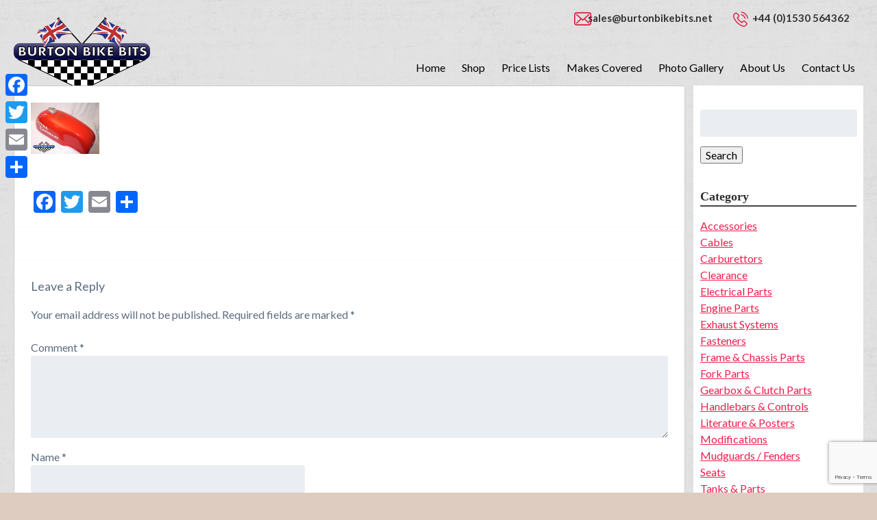

--- FILE ---
content_type: text/html; charset=UTF-8
request_url: https://burtonbikebits.net/tanks/cimg1079_small-6/
body_size: 13222
content:
<!doctype html> <!--[if lt IE 7]><html lang="en-US" class="no-js lt-ie9 lt-ie8 lt-ie7"><![endif]--> <!--[if (IE 7)&!(IEMobile)]><html lang="en-US" class="no-js lt-ie9 lt-ie8"><![endif]--> <!--[if (IE 8)&!(IEMobile)]><html lang="en-US" class="no-js lt-ie9"><![endif]--> <!--[if gt IE 8]><!--><html lang="en-US" class="no-js"><!--<![endif]--><head><meta charset="utf-8"><meta http-equiv="X-UA-Compatible" content="IE=edge"><meta name="HandheldFriendly" content="True"><meta name="MobileOptimized" content="320"><meta name="viewport" content="width=device-width, initial-scale=1.0, maximum-scale=1.0, user-scalable=no"/><link rel="apple-touch-icon" href="https://burtonbikebits.net/bbb/wp-content/themes/bbb/library/images/apple-touch-icon.png"><link rel="icon" href="https://burtonbikebits.net/favicon.ico"> <!--[if IE]><link rel="shortcut icon" href="https://burtonbikebits.net/bbb/wp-content/themes/bbb/favicon.ico"> <![endif]--><meta name="msapplication-TileColor" content="#f01d4f"><meta name="msapplication-TileImage"
 content="https://burtonbikebits.net/bbb/wp-content/themes/bbb/library/images/win8-tile-icon.png"><meta name="theme-color" content="#121212"><link rel="pingback" href="https://burtonbikebits.net/bbb/xmlrpc.php"><meta name='robots' content='index, follow, max-image-preview:large, max-snippet:-1, max-video-preview:-1' /><title>cimg1079_small - Burton Bike Bits</title><link rel="canonical" href="https://burtonbikebits.net/tanks/cimg1079_small-6/" /><meta property="og:locale" content="en_US" /><meta property="og:type" content="article" /><meta property="og:title" content="cimg1079_small - Burton Bike Bits" /><meta property="og:url" content="https://burtonbikebits.net/tanks/cimg1079_small-6/" /><meta property="og:site_name" content="Burton Bike Bits" /><meta property="article:publisher" content="https://www.facebook.com/burtonbikebits" /><meta property="og:image" content="https://burtonbikebits.net/tanks/cimg1079_small-6" /><meta property="og:image:width" content="100" /><meta property="og:image:height" content="75" /><meta property="og:image:type" content="image/jpeg" /><meta name="twitter:card" content="summary_large_image" /><meta name="twitter:site" content="@burtonbikebits" /> <script type="application/ld+json" class="yoast-schema-graph">{"@context":"https://schema.org","@graph":[{"@type":"WebPage","@id":"https://burtonbikebits.net/tanks/cimg1079_small-6/","url":"https://burtonbikebits.net/tanks/cimg1079_small-6/","name":"cimg1079_small - Burton Bike Bits","isPartOf":{"@id":"https://burtonbikebits.net/#website"},"primaryImageOfPage":{"@id":"https://burtonbikebits.net/tanks/cimg1079_small-6/#primaryimage"},"image":{"@id":"https://burtonbikebits.net/tanks/cimg1079_small-6/#primaryimage"},"thumbnailUrl":"https://burtonbikebits.net/bbb/wp-content/uploads/2016/05/cimg1079_small-5.jpg","datePublished":"2016-05-24T16:42:11+00:00","dateModified":"2016-05-24T16:42:11+00:00","breadcrumb":{"@id":"https://burtonbikebits.net/tanks/cimg1079_small-6/#breadcrumb"},"inLanguage":"en-US","potentialAction":[{"@type":"ReadAction","target":["https://burtonbikebits.net/tanks/cimg1079_small-6/"]}]},{"@type":"ImageObject","inLanguage":"en-US","@id":"https://burtonbikebits.net/tanks/cimg1079_small-6/#primaryimage","url":"https://burtonbikebits.net/bbb/wp-content/uploads/2016/05/cimg1079_small-5.jpg","contentUrl":"https://burtonbikebits.net/bbb/wp-content/uploads/2016/05/cimg1079_small-5.jpg","width":100,"height":75},{"@type":"BreadcrumbList","@id":"https://burtonbikebits.net/tanks/cimg1079_small-6/#breadcrumb","itemListElement":[{"@type":"ListItem","position":1,"name":"Home","item":"https://burtonbikebits.net/"},{"@type":"ListItem","position":2,"name":"Petrol Tanks/Gas Tanks &#8211; Burton Bike Bits","item":"https://burtonbikebits.net/tanks/"},{"@type":"ListItem","position":3,"name":"cimg1079_small"}]},{"@type":"WebSite","@id":"https://burtonbikebits.net/#website","url":"https://burtonbikebits.net/","name":"Burton Bike Bits","description":"bbb","potentialAction":[{"@type":"SearchAction","target":{"@type":"EntryPoint","urlTemplate":"https://burtonbikebits.net/?s={search_term_string}"},"query-input":"required name=search_term_string"}],"inLanguage":"en-US"}]}</script> <link rel='dns-prefetch' href='//static.addtoany.com' /><link rel='dns-prefetch' href='//fonts.googleapis.com' /><link rel="alternate" type="application/rss+xml" title="Burton Bike Bits &raquo; Feed" href="https://burtonbikebits.net/feed/" /><link rel="alternate" type="application/rss+xml" title="Burton Bike Bits &raquo; Comments Feed" href="https://burtonbikebits.net/comments/feed/" /><link rel="alternate" type="application/rss+xml" title="Burton Bike Bits &raquo; cimg1079_small Comments Feed" href="https://burtonbikebits.net/tanks/cimg1079_small-6/feed/" /> <script type="text/javascript">window._wpemojiSettings = {"baseUrl":"https:\/\/s.w.org\/images\/core\/emoji\/14.0.0\/72x72\/","ext":".png","svgUrl":"https:\/\/s.w.org\/images\/core\/emoji\/14.0.0\/svg\/","svgExt":".svg","source":{"concatemoji":"https:\/\/burtonbikebits.net\/bbb\/wp-includes\/js\/wp-emoji-release.min.js"}};
/*! This file is auto-generated */
!function(e,a,t){var n,r,o,i=a.createElement("canvas"),p=i.getContext&&i.getContext("2d");function s(e,t){p.clearRect(0,0,i.width,i.height),p.fillText(e,0,0);e=i.toDataURL();return p.clearRect(0,0,i.width,i.height),p.fillText(t,0,0),e===i.toDataURL()}function c(e){var t=a.createElement("script");t.src=e,t.defer=t.type="text/javascript",a.getElementsByTagName("head")[0].appendChild(t)}for(o=Array("flag","emoji"),t.supports={everything:!0,everythingExceptFlag:!0},r=0;r<o.length;r++)t.supports[o[r]]=function(e){if(p&&p.fillText)switch(p.textBaseline="top",p.font="600 32px Arial",e){case"flag":return s("\ud83c\udff3\ufe0f\u200d\u26a7\ufe0f","\ud83c\udff3\ufe0f\u200b\u26a7\ufe0f")?!1:!s("\ud83c\uddfa\ud83c\uddf3","\ud83c\uddfa\u200b\ud83c\uddf3")&&!s("\ud83c\udff4\udb40\udc67\udb40\udc62\udb40\udc65\udb40\udc6e\udb40\udc67\udb40\udc7f","\ud83c\udff4\u200b\udb40\udc67\u200b\udb40\udc62\u200b\udb40\udc65\u200b\udb40\udc6e\u200b\udb40\udc67\u200b\udb40\udc7f");case"emoji":return!s("\ud83e\udef1\ud83c\udffb\u200d\ud83e\udef2\ud83c\udfff","\ud83e\udef1\ud83c\udffb\u200b\ud83e\udef2\ud83c\udfff")}return!1}(o[r]),t.supports.everything=t.supports.everything&&t.supports[o[r]],"flag"!==o[r]&&(t.supports.everythingExceptFlag=t.supports.everythingExceptFlag&&t.supports[o[r]]);t.supports.everythingExceptFlag=t.supports.everythingExceptFlag&&!t.supports.flag,t.DOMReady=!1,t.readyCallback=function(){t.DOMReady=!0},t.supports.everything||(n=function(){t.readyCallback()},a.addEventListener?(a.addEventListener("DOMContentLoaded",n,!1),e.addEventListener("load",n,!1)):(e.attachEvent("onload",n),a.attachEvent("onreadystatechange",function(){"complete"===a.readyState&&t.readyCallback()})),(e=t.source||{}).concatemoji?c(e.concatemoji):e.wpemoji&&e.twemoji&&(c(e.twemoji),c(e.wpemoji)))}(window,document,window._wpemojiSettings);</script> <style type="text/css">img.wp-smiley,
img.emoji {
	display: inline !important;
	border: none !important;
	box-shadow: none !important;
	height: 1em !important;
	width: 1em !important;
	margin: 0 0.07em !important;
	vertical-align: -0.1em !important;
	background: none !important;
	padding: 0 !important;
}</style><link rel='stylesheet' id='wp-block-library-css' href='https://burtonbikebits.net/bbb/wp-includes/css/dist/block-library/style.min.css' type='text/css' media='all' /><link rel='stylesheet' id='classic-theme-styles-css' href='https://burtonbikebits.net/bbb/wp-includes/css/classic-themes.min.css' type='text/css' media='all' /><style id='global-styles-inline-css' type='text/css'>body{--wp--preset--color--black: #000000;--wp--preset--color--cyan-bluish-gray: #abb8c3;--wp--preset--color--white: #ffffff;--wp--preset--color--pale-pink: #f78da7;--wp--preset--color--vivid-red: #cf2e2e;--wp--preset--color--luminous-vivid-orange: #ff6900;--wp--preset--color--luminous-vivid-amber: #fcb900;--wp--preset--color--light-green-cyan: #7bdcb5;--wp--preset--color--vivid-green-cyan: #00d084;--wp--preset--color--pale-cyan-blue: #8ed1fc;--wp--preset--color--vivid-cyan-blue: #0693e3;--wp--preset--color--vivid-purple: #9b51e0;--wp--preset--gradient--vivid-cyan-blue-to-vivid-purple: linear-gradient(135deg,rgba(6,147,227,1) 0%,rgb(155,81,224) 100%);--wp--preset--gradient--light-green-cyan-to-vivid-green-cyan: linear-gradient(135deg,rgb(122,220,180) 0%,rgb(0,208,130) 100%);--wp--preset--gradient--luminous-vivid-amber-to-luminous-vivid-orange: linear-gradient(135deg,rgba(252,185,0,1) 0%,rgba(255,105,0,1) 100%);--wp--preset--gradient--luminous-vivid-orange-to-vivid-red: linear-gradient(135deg,rgba(255,105,0,1) 0%,rgb(207,46,46) 100%);--wp--preset--gradient--very-light-gray-to-cyan-bluish-gray: linear-gradient(135deg,rgb(238,238,238) 0%,rgb(169,184,195) 100%);--wp--preset--gradient--cool-to-warm-spectrum: linear-gradient(135deg,rgb(74,234,220) 0%,rgb(151,120,209) 20%,rgb(207,42,186) 40%,rgb(238,44,130) 60%,rgb(251,105,98) 80%,rgb(254,248,76) 100%);--wp--preset--gradient--blush-light-purple: linear-gradient(135deg,rgb(255,206,236) 0%,rgb(152,150,240) 100%);--wp--preset--gradient--blush-bordeaux: linear-gradient(135deg,rgb(254,205,165) 0%,rgb(254,45,45) 50%,rgb(107,0,62) 100%);--wp--preset--gradient--luminous-dusk: linear-gradient(135deg,rgb(255,203,112) 0%,rgb(199,81,192) 50%,rgb(65,88,208) 100%);--wp--preset--gradient--pale-ocean: linear-gradient(135deg,rgb(255,245,203) 0%,rgb(182,227,212) 50%,rgb(51,167,181) 100%);--wp--preset--gradient--electric-grass: linear-gradient(135deg,rgb(202,248,128) 0%,rgb(113,206,126) 100%);--wp--preset--gradient--midnight: linear-gradient(135deg,rgb(2,3,129) 0%,rgb(40,116,252) 100%);--wp--preset--duotone--dark-grayscale: url('#wp-duotone-dark-grayscale');--wp--preset--duotone--grayscale: url('#wp-duotone-grayscale');--wp--preset--duotone--purple-yellow: url('#wp-duotone-purple-yellow');--wp--preset--duotone--blue-red: url('#wp-duotone-blue-red');--wp--preset--duotone--midnight: url('#wp-duotone-midnight');--wp--preset--duotone--magenta-yellow: url('#wp-duotone-magenta-yellow');--wp--preset--duotone--purple-green: url('#wp-duotone-purple-green');--wp--preset--duotone--blue-orange: url('#wp-duotone-blue-orange');--wp--preset--font-size--small: 13px;--wp--preset--font-size--medium: 20px;--wp--preset--font-size--large: 36px;--wp--preset--font-size--x-large: 42px;--wp--preset--spacing--20: 0.44rem;--wp--preset--spacing--30: 0.67rem;--wp--preset--spacing--40: 1rem;--wp--preset--spacing--50: 1.5rem;--wp--preset--spacing--60: 2.25rem;--wp--preset--spacing--70: 3.38rem;--wp--preset--spacing--80: 5.06rem;--wp--preset--shadow--natural: 6px 6px 9px rgba(0, 0, 0, 0.2);--wp--preset--shadow--deep: 12px 12px 50px rgba(0, 0, 0, 0.4);--wp--preset--shadow--sharp: 6px 6px 0px rgba(0, 0, 0, 0.2);--wp--preset--shadow--outlined: 6px 6px 0px -3px rgba(255, 255, 255, 1), 6px 6px rgba(0, 0, 0, 1);--wp--preset--shadow--crisp: 6px 6px 0px rgba(0, 0, 0, 1);}:where(.is-layout-flex){gap: 0.5em;}body .is-layout-flow > .alignleft{float: left;margin-inline-start: 0;margin-inline-end: 2em;}body .is-layout-flow > .alignright{float: right;margin-inline-start: 2em;margin-inline-end: 0;}body .is-layout-flow > .aligncenter{margin-left: auto !important;margin-right: auto !important;}body .is-layout-constrained > .alignleft{float: left;margin-inline-start: 0;margin-inline-end: 2em;}body .is-layout-constrained > .alignright{float: right;margin-inline-start: 2em;margin-inline-end: 0;}body .is-layout-constrained > .aligncenter{margin-left: auto !important;margin-right: auto !important;}body .is-layout-constrained > :where(:not(.alignleft):not(.alignright):not(.alignfull)){max-width: var(--wp--style--global--content-size);margin-left: auto !important;margin-right: auto !important;}body .is-layout-constrained > .alignwide{max-width: var(--wp--style--global--wide-size);}body .is-layout-flex{display: flex;}body .is-layout-flex{flex-wrap: wrap;align-items: center;}body .is-layout-flex > *{margin: 0;}:where(.wp-block-columns.is-layout-flex){gap: 2em;}.has-black-color{color: var(--wp--preset--color--black) !important;}.has-cyan-bluish-gray-color{color: var(--wp--preset--color--cyan-bluish-gray) !important;}.has-white-color{color: var(--wp--preset--color--white) !important;}.has-pale-pink-color{color: var(--wp--preset--color--pale-pink) !important;}.has-vivid-red-color{color: var(--wp--preset--color--vivid-red) !important;}.has-luminous-vivid-orange-color{color: var(--wp--preset--color--luminous-vivid-orange) !important;}.has-luminous-vivid-amber-color{color: var(--wp--preset--color--luminous-vivid-amber) !important;}.has-light-green-cyan-color{color: var(--wp--preset--color--light-green-cyan) !important;}.has-vivid-green-cyan-color{color: var(--wp--preset--color--vivid-green-cyan) !important;}.has-pale-cyan-blue-color{color: var(--wp--preset--color--pale-cyan-blue) !important;}.has-vivid-cyan-blue-color{color: var(--wp--preset--color--vivid-cyan-blue) !important;}.has-vivid-purple-color{color: var(--wp--preset--color--vivid-purple) !important;}.has-black-background-color{background-color: var(--wp--preset--color--black) !important;}.has-cyan-bluish-gray-background-color{background-color: var(--wp--preset--color--cyan-bluish-gray) !important;}.has-white-background-color{background-color: var(--wp--preset--color--white) !important;}.has-pale-pink-background-color{background-color: var(--wp--preset--color--pale-pink) !important;}.has-vivid-red-background-color{background-color: var(--wp--preset--color--vivid-red) !important;}.has-luminous-vivid-orange-background-color{background-color: var(--wp--preset--color--luminous-vivid-orange) !important;}.has-luminous-vivid-amber-background-color{background-color: var(--wp--preset--color--luminous-vivid-amber) !important;}.has-light-green-cyan-background-color{background-color: var(--wp--preset--color--light-green-cyan) !important;}.has-vivid-green-cyan-background-color{background-color: var(--wp--preset--color--vivid-green-cyan) !important;}.has-pale-cyan-blue-background-color{background-color: var(--wp--preset--color--pale-cyan-blue) !important;}.has-vivid-cyan-blue-background-color{background-color: var(--wp--preset--color--vivid-cyan-blue) !important;}.has-vivid-purple-background-color{background-color: var(--wp--preset--color--vivid-purple) !important;}.has-black-border-color{border-color: var(--wp--preset--color--black) !important;}.has-cyan-bluish-gray-border-color{border-color: var(--wp--preset--color--cyan-bluish-gray) !important;}.has-white-border-color{border-color: var(--wp--preset--color--white) !important;}.has-pale-pink-border-color{border-color: var(--wp--preset--color--pale-pink) !important;}.has-vivid-red-border-color{border-color: var(--wp--preset--color--vivid-red) !important;}.has-luminous-vivid-orange-border-color{border-color: var(--wp--preset--color--luminous-vivid-orange) !important;}.has-luminous-vivid-amber-border-color{border-color: var(--wp--preset--color--luminous-vivid-amber) !important;}.has-light-green-cyan-border-color{border-color: var(--wp--preset--color--light-green-cyan) !important;}.has-vivid-green-cyan-border-color{border-color: var(--wp--preset--color--vivid-green-cyan) !important;}.has-pale-cyan-blue-border-color{border-color: var(--wp--preset--color--pale-cyan-blue) !important;}.has-vivid-cyan-blue-border-color{border-color: var(--wp--preset--color--vivid-cyan-blue) !important;}.has-vivid-purple-border-color{border-color: var(--wp--preset--color--vivid-purple) !important;}.has-vivid-cyan-blue-to-vivid-purple-gradient-background{background: var(--wp--preset--gradient--vivid-cyan-blue-to-vivid-purple) !important;}.has-light-green-cyan-to-vivid-green-cyan-gradient-background{background: var(--wp--preset--gradient--light-green-cyan-to-vivid-green-cyan) !important;}.has-luminous-vivid-amber-to-luminous-vivid-orange-gradient-background{background: var(--wp--preset--gradient--luminous-vivid-amber-to-luminous-vivid-orange) !important;}.has-luminous-vivid-orange-to-vivid-red-gradient-background{background: var(--wp--preset--gradient--luminous-vivid-orange-to-vivid-red) !important;}.has-very-light-gray-to-cyan-bluish-gray-gradient-background{background: var(--wp--preset--gradient--very-light-gray-to-cyan-bluish-gray) !important;}.has-cool-to-warm-spectrum-gradient-background{background: var(--wp--preset--gradient--cool-to-warm-spectrum) !important;}.has-blush-light-purple-gradient-background{background: var(--wp--preset--gradient--blush-light-purple) !important;}.has-blush-bordeaux-gradient-background{background: var(--wp--preset--gradient--blush-bordeaux) !important;}.has-luminous-dusk-gradient-background{background: var(--wp--preset--gradient--luminous-dusk) !important;}.has-pale-ocean-gradient-background{background: var(--wp--preset--gradient--pale-ocean) !important;}.has-electric-grass-gradient-background{background: var(--wp--preset--gradient--electric-grass) !important;}.has-midnight-gradient-background{background: var(--wp--preset--gradient--midnight) !important;}.has-small-font-size{font-size: var(--wp--preset--font-size--small) !important;}.has-medium-font-size{font-size: var(--wp--preset--font-size--medium) !important;}.has-large-font-size{font-size: var(--wp--preset--font-size--large) !important;}.has-x-large-font-size{font-size: var(--wp--preset--font-size--x-large) !important;}
.wp-block-navigation a:where(:not(.wp-element-button)){color: inherit;}
:where(.wp-block-columns.is-layout-flex){gap: 2em;}
.wp-block-pullquote{font-size: 1.5em;line-height: 1.6;}</style><link rel='stylesheet' id='post_grid_style-css' href='https://burtonbikebits.net/bbb/wp-content/cache/autoptimize/css/autoptimize_single_bdf865184fcba92dd6e17743a54adc24.css' type='text/css' media='all' /><link rel='stylesheet' id='owl.carousel-css' href='https://burtonbikebits.net/bbb/wp-content/cache/autoptimize/css/autoptimize_single_1813dd95751639b12b06ae8caee12338.css' type='text/css' media='all' /><link rel='stylesheet' id='font-awesome-css' href='https://burtonbikebits.net/bbb/wp-content/plugins/post-grid/assets/frontend/css/font-awesome.min.css' type='text/css' media='all' /><link rel='stylesheet' id='style-woocommerce-css' href='https://burtonbikebits.net/bbb/wp-content/cache/autoptimize/css/autoptimize_single_56333ee8b5e39c233fad4e3bf7beaf5c.css' type='text/css' media='all' /><link rel='stylesheet' id='style.skins-css' href='https://burtonbikebits.net/bbb/wp-content/cache/autoptimize/css/autoptimize_single_b9410827de6efcc7cefaf438b1f8b261.css' type='text/css' media='all' /><link rel='stylesheet' id='style.layout-css' href='https://burtonbikebits.net/bbb/wp-content/cache/autoptimize/css/autoptimize_single_748ea235a13846bda2c130cf4297d8d7.css' type='text/css' media='all' /><link rel='stylesheet' id='addtoany-css' href='https://burtonbikebits.net/bbb/wp-content/plugins/add-to-any/addtoany.min.css' type='text/css' media='all' /><style id='addtoany-inline-css' type='text/css'>@media screen and (max-width:980px){
.a2a_floating_style.a2a_vertical_style{display:none;}
}</style><script type='text/javascript' id='addtoany-core-js-before'>window.a2a_config=window.a2a_config||{};a2a_config.callbacks=[];a2a_config.overlays=[];a2a_config.templates={};</script> <script type='text/javascript' async src='https://burtonbikebits.net/bbb/wp-content/uploads/2026/01/f5a044e4ffd6b1271657946b7a715923.js' id='addtoany-core-js'></script> <script type='text/javascript' src='https://burtonbikebits.net/bbb/wp-includes/js/jquery/jquery.min.js' id='jquery-core-js'></script> <script type='text/javascript' async src='https://burtonbikebits.net/bbb/wp-content/plugins/add-to-any/addtoany.min.js' id='addtoany-jquery-js'></script> <script type='text/javascript' id='post_grid_scripts-js-extra'>var post_grid_ajax = {"post_grid_ajaxurl":"https:\/\/burtonbikebits.net\/bbb\/wp-admin\/admin-ajax.php"};</script> <script type='text/javascript' src='https://burtonbikebits.net/bbb/wp-content/uploads/2026/01/dc3a2b3e56886c0a32decfc3f48b9980.js' id='post_grid_scripts-js'></script> <script type='text/javascript' src='https://burtonbikebits.net/bbb/wp-content/plugins/post-grid/assets/frontend/js/masonry.pkgd.min.js' id='masonry.pkgd.min-js'></script> <script type='text/javascript' src='https://burtonbikebits.net/bbb/wp-content/plugins/post-grid/assets/frontend/js/owl.carousel.min.js' id='owl.carousel.min-js'></script> <script type='text/javascript' src='https://burtonbikebits.net/bbb/wp-content/uploads/2026/01/b6bf98df0cba2c68bcfbd6ae95927cd8.js' id='imagesloaded.pkgd.js-js'></script> <script type='text/javascript' src='https://burtonbikebits.net/bbb/wp-includes/js/dist/vendor/wp-polyfill-inert.min.js' id='wp-polyfill-inert-js'></script> <script type='text/javascript' src='https://burtonbikebits.net/bbb/wp-includes/js/dist/vendor/regenerator-runtime.min.js' id='regenerator-runtime-js'></script> <script type='text/javascript' src='https://burtonbikebits.net/bbb/wp-includes/js/dist/vendor/wp-polyfill.min.js' id='wp-polyfill-js'></script> <script type='text/javascript' src='https://burtonbikebits.net/bbb/wp-includes/js/comment-reply.min.js' id='comment-reply-js'></script> <link rel="https://api.w.org/" href="https://burtonbikebits.net/wp-json/" /><link rel="alternate" type="application/json" href="https://burtonbikebits.net/wp-json/wp/v2/media/15715" /><link rel='shortlink' href='https://burtonbikebits.net/?p=15715' /><link rel="alternate" type="application/json+oembed" href="https://burtonbikebits.net/wp-json/oembed/1.0/embed?url=https%3A%2F%2Fburtonbikebits.net%2Ftanks%2Fcimg1079_small-6%2F" /><link rel="alternate" type="text/xml+oembed" href="https://burtonbikebits.net/wp-json/oembed/1.0/embed?url=https%3A%2F%2Fburtonbikebits.net%2Ftanks%2Fcimg1079_small-6%2F&#038;format=xml" /><style type="text/css" id="custom-background-css">body.custom-background { background-image: url("https://burtonbikebits.net/bbb/wp-content/uploads/2016/10/bg.jpg"); background-position: left top; background-size: auto; background-repeat: repeat; background-attachment: scroll; }</style> <script type="text/javascript">jQuery(document).ready(function () {
            var height = jQuery("#inner-header").height();
            jQuery("#slider").css("top", parseInt(0 - height));

            jQuery(".toggle").click(function () {
                jQuery("#menu-top").slideToggle();
            });

            jQuery('.textwidget dt').click(function () {
                jQuery(this).next().slideToggle('slow');
                //jQuery(this).find('span').toggle();
            });
        });</script> <style>.mobilelink {
            display: none;
        }

        @media only screen and (max-width: 767px) {
			.home .header {
				height:100px!important;
			}

            .n2-ss-align {
                display: none;
            }

            .mobilelink {
                float: left;
                display: block;
                width: 100%;
            }

            .mobilelink a {
                display: block;
                background: #c1a6a6;
                color: black;
                margin: 10px;
                text-decoration: none;
                padding: 0.75em;
            }

            .home .header{
                height:auto;
            }
        }</style></head><body data-rsssl=1 class="attachment attachment-template-default attachmentid-15715 attachment-jpeg custom-background" itemscope itemtype="https://schema.org/WebPage"><div id="container"><header class="header" role="banner" itemscope itemtype="https://schema.org/WPHeader"><div id="inner-header" class="wrap cf"><p id="logo"><a href="https://burtonbikebits.net"><img
 src="https://burtonbikebits.net/bbb/wp-content/uploads/2016/10/bbbheader.png"/><nav role="navigation" itemscope itemtype="https://schema.org/SiteNavigationElement"><ul class="conte-box"><li class="email"><a
 href="https://burtonbikebits.net/contact-us/">sales@burtonbikebits.net </a></li><li class="phone-no"><a href="https://burtonbikebits.net/contact-us/"> +44 (0)1530 564362</a></li></ul><ul id="menu-top" class="nav top-nav cf"><li id="menu-item-16748" class="menu-item menu-item-type-post_type menu-item-object-page menu-item-home menu-item-16748"><a href="https://burtonbikebits.net/">Home</a></li><li id="menu-item-24664" class="menu-item menu-item-type-custom menu-item-object-custom menu-item-24664"><a href="https://www.britishbikebits.com/">Shop</a></li><li id="menu-item-19970" class="menu-item menu-item-type-post_type menu-item-object-page menu-item-19970"><a href="https://burtonbikebits.net/database-page/">Price Lists</a></li><li id="menu-item-20703" class="menu-item menu-item-type-custom menu-item-object-custom menu-item-has-children menu-item-20703"><a href="#">Makes Covered</a><ul class="sub-menu"><li id="menu-item-20710" class="menu-item menu-item-type-post_type menu-item-object-page menu-item-20710"><a href="https://burtonbikebits.net/bsa-motorcycle-parts/">BSA Motorcycle Parts</a></li><li id="menu-item-20705" class="menu-item menu-item-type-post_type menu-item-object-page menu-item-20705"><a href="https://burtonbikebits.net/triumph-parts/">Triumph Parts</a></li><li id="menu-item-20704" class="menu-item menu-item-type-post_type menu-item-object-page menu-item-20704"><a href="https://burtonbikebits.net/royal-enfield-parts/">Royal Enfield Parts</a></li><li id="menu-item-21552" class="menu-item menu-item-type-post_type menu-item-object-page menu-item-21552"><a href="https://burtonbikebits.net/cafe-racer-parts/">Cafe Racer Parts</a></li></ul></li><li id="menu-item-16746" class="menu-item menu-item-type-post_type menu-item-object-page menu-item-16746"><a href="https://burtonbikebits.net/photo-gallery/">Photo Gallery</a></li><li id="menu-item-16745" class="menu-item menu-item-type-post_type menu-item-object-page menu-item-16745"><a href="https://burtonbikebits.net/about-us/">About Us</a></li><li id="menu-item-16743" class="menu-item menu-item-type-post_type menu-item-object-page menu-item-16743"><a href="https://burtonbikebits.net/contact-us/">Contact Us</a></li></ul> </a></nav></p></div></header><div class="mobilelink"><a href="#sidebar1">Browse parts</a></div><div id="content"><div id="inner-content" class="wrap cf"><main id="main" class="m-all t-2of3 d-4of5 cf" role="main" itemscope itemprop="mainContentOfPage" itemtype="http://schema.org/Blog"><article id="post-15715" class="cf post-15715 attachment type-attachment status-inherit hentry" role="article" itemscope itemtype="http://schema.org/BlogPosting"><section class="entry-content cf" itemprop="articleBody"><p class="attachment"><a href='https://burtonbikebits.net/bbb/wp-content/uploads/2016/05/cimg1079_small-5.jpg'><img width="100" height="75" src="https://burtonbikebits.net/bbb/wp-content/uploads/2016/05/cimg1079_small-5.jpg" class="attachment-medium size-medium" alt="" decoding="async" loading="lazy" /></a></p><div class="addtoany_share_save_container addtoany_content addtoany_content_bottom"><div class="a2a_kit a2a_kit_size_32 addtoany_list" data-a2a-url="https://burtonbikebits.net/tanks/cimg1079_small-6/" data-a2a-title="cimg1079_small"><a class="a2a_button_facebook" href="https://www.addtoany.com/add_to/facebook?linkurl=https%3A%2F%2Fburtonbikebits.net%2Ftanks%2Fcimg1079_small-6%2F&amp;linkname=cimg1079_small" title="Facebook" rel="nofollow noopener" target="_blank"></a><a class="a2a_button_twitter" href="https://www.addtoany.com/add_to/twitter?linkurl=https%3A%2F%2Fburtonbikebits.net%2Ftanks%2Fcimg1079_small-6%2F&amp;linkname=cimg1079_small" title="Twitter" rel="nofollow noopener" target="_blank"></a><a class="a2a_button_email" href="https://www.addtoany.com/add_to/email?linkurl=https%3A%2F%2Fburtonbikebits.net%2Ftanks%2Fcimg1079_small-6%2F&amp;linkname=cimg1079_small" title="Email" rel="nofollow noopener" target="_blank"></a><a class="a2a_dd addtoany_share_save addtoany_share" href="https://www.addtoany.com/share"></a></div></div></section><footer class="article-footer cf"></footer><div id="respond" class="comment-respond"><h3 id="reply-title" class="comment-reply-title">Leave a Reply <small><a rel="nofollow" id="cancel-comment-reply-link" href="/tanks/cimg1079_small-6/#respond" style="display:none;">Cancel reply</a></small></h3><form action="https://burtonbikebits.net/bbb/wp-comments-post.php" method="post" id="commentform" class="comment-form" novalidate><p class="comment-notes"><span id="email-notes">Your email address will not be published.</span> <span class="required-field-message">Required fields are marked <span class="required">*</span></span></p><p class="comment-form-comment"><label for="comment">Comment <span class="required">*</span></label><textarea id="comment" name="comment" cols="45" rows="8" maxlength="65525" required></textarea></p><p class="comment-form-author"><label for="author">Name <span class="required">*</span></label> <input id="author" name="author" type="text" value="" size="30" maxlength="245" autocomplete="name" required /></p><p class="comment-form-email"><label for="email">Email <span class="required">*</span></label> <input id="email" name="email" type="email" value="" size="30" maxlength="100" aria-describedby="email-notes" autocomplete="email" required /></p><p class="comment-form-url"><label for="url">Website</label> <input id="url" name="url" type="url" value="" size="30" maxlength="200" autocomplete="url" /></p><p class="comment-form-cookies-consent"><input id="wp-comment-cookies-consent" name="wp-comment-cookies-consent" type="checkbox" value="yes" /> <label for="wp-comment-cookies-consent">Save my name, email, and website in this browser for the next time I comment.</label></p><p class="form-submit"><input name="submit" type="submit" id="submit" class="submit" value="Post Comment" /> <input type='hidden' name='comment_post_ID' value='15715' id='comment_post_ID' /> <input type='hidden' name='comment_parent' id='comment_parent' value='0' /></p></form></div></article></main><div id="sidebar1" class="sidebar m-all t-1of3 d-1of5 last-col cf" role="complementary"><div id="search-2" class="widget widget_search"><form role="search" method="get" id="searchform" class="searchform" action="https://burtonbikebits.net/"><div> <label for="s" class="screen-reader-text">Search for:</label> <input type="search" id="s" name="s" value="" /> <button type="submit" id="searchsubmit" >Search</button></div></form></div><div id="text-3" class="widget widget_text"><h4 class="widgettitle">Category</h4><div class="textwidget"><dl><dt><a href="javascript:void(0)">Accessories</a></dt><dd style="display: none;"><ul><li><a href="/motorcycle_lifts/"> Motorcycle Lifts </a></li><li><a href="/dust_covers/">Dust 
 Covers </a></li><li><a href="/mugs/">Mugs/Coffee Cups</a></li><li><a href="/marqueesandracingshelters/"> Pit Shelters</a></li><li><a href="/waterproofbikecovers/"> Waterproof Bike Covers</a></li></ul></dd><dt><a href="javascript:void(0)">Cables</a></dt><dd style="display: none;"><ul><li><a href="/cables/">Speedo Cables</a></li><li><a href="/cables/">Tacho Cables</a></li></ul></dd><dt><a href="javascript:void(0)">Carburettors</a></dt><dd style="display: none;"><ul><li><a href="/Amal/">Amal Carbs</a></li><li><a href="/air_filter_assemblies/"> Air Filter Assemblies</a></li></ul></dd><dt><a href="javascript:void(0)">Clearance</a></dt><dd style="display: none;"><ul><li><a href="/Enfield%20India/">Bullet</a></li><li><a href="/clearance_page/"> Clearance</a></li></ul></dd><dt><a href="javascript:void(0)">Electrical Parts </a></dt><dd style="display: none;"><ul><li><a href="/ammeters/"> Ammeters/Ampmeters</a></li><li><a href="/batteries/">Batteries</a></li><li><a href="/electrical/">Other 
 Electrical</a></li><li><a href="/boyer/">Boyer Ignition 
 Kits</a></li><li><a href="/headlamps.htm">Headlamps</a></li><li><a href="/clearhooter_horns/"> Horns</a></li><li><a href="/indicators/">Indicators</a></li><li><a href="/pazonignitions/">Pazon 
 Ignitions</a></li><li><a href="/rear_lamps/">Rear Lamps</a></li><li><a href="/rectifiers-regulators/"> Rectifiers</a></li><li><a href="/switches_and_parts/"> Switches</a></li><li><a href="/Wiring%20Harnesses/"> Wiring Harnesses</a></li></ul></dd><dt><a href="javascript:void(0)">Engine Parts </a></dt><dd style="display: none;"><ul><li><a href="/allen_screw_kits/">Allen 
 Screw Kits</a></li><li><a href="/bearings/">Bearings</a></li><li><a href="/Belt%20Drives/">Belt 
 Drive Kits </a></li><li><a href="/Big%20Bore%20Kits/">Big 
 Bore Kits</a></li><li><a href="/Big%20End%20Shells/">Big 
 End Shells</a></li><li><a href="/motorcycle_chain.htm">Chain</a></li><li><a href="/conrods/">Conrods</a></li><li><a href="/Cylinder%20Barrel/"> Cylinder Barrels</a></li><li><a href="/Cylinder%20Liners/"> Cylinder Liners</a></li><li><a href="/engines/">Engine Units</a></li><li><a href="/Gaskets/">Gasket Sets</a></li><li><a href="/kickstartassemblies/"> Kickstarts</a></li><li><a href="/oilfilters/">Oil Filters</a></li><li><a href="/oilpressurereleasevalves/"> Oil Pressure Release Valves</a></li><li><a href="/morgo_oil_pumps/">Oil 
 Pumps</a></li><li><a href="/Pistons.htm">Pistons</a></li><li><a href="/chaincasecovers/"> Primary Covers</a></li><li><a href="/chaintensioners/"> Primary Chain Tensioners</a></li><li><a href="/wirethreadinserts/">Wire 
 Thread Inserts</a></li><li><a href="/Rev-Counter%20Gearboxes/"> Rev Counter Gearboxes</a></li><li><a href="/speedo_drive_gearboxes/"> Speedo Drive Gearboxes</a></li><li><a href="/sprockets/">Sprockets</a></li><li><a href="/Sump%20Guards/">Sump 
 Guards</a></li><li><a href="/triumph_modifications/"> Sump Filters</a></li></ul></dd><dt><a href="javascript:void(0)">Exhaust Systems</a></dt><dd style="display: none;"><ul><li><a href="/Exhausts%201/">Exhaust 
 Pipes </a></li><li><a href="/exhaustfittings/"> Exhaust &amp; Silencer Fittings </a></li><li><a href="/silencers/">Silencers / 
 Mufflers</a></li></ul></dd><dt><a href="javascript:void(0)">Fasteners </a></dt><dd style="display: none;"><ul><li><a href="/Oddie%20studs/">Quarter 
 Turn / Oddie Fasteners </a></li></ul></dd><dt><a href="javascript:void(0)">Frame &amp; Chassis Parts </a></dt><dd style="display: none;"><ul><li><a href="/batterycarriers/"> Battery Carriers </a></li><li><a href="/chainguards__made_in_engla/"> Chainguards</a></li><li><a href="/front_mudguards/">Front 
 Mudguards</a></li><li><a href="/fairings/">Fairings</a></li><li><a href="/frames/">Frames</a></li><li><a href="/luggage_racks__grab_rails/"> Grab Rails / Luggage Racks</a></li><li><a href="/handlebars/">Handlebars</a></li><li><a href="/Handlebar%20Controls/"> Handlebar Controls</a></li><li><a href="/headlampbrackets/"> Headlamp Brackets</a></li><li><a href="/herringbone/">Herringbone 
 Oil Pipe</a></li><li><a href="/number_plates_and_registration_l/"> Number Plates</a></li><li><a href="/Rear%20Light%20Housings/"> Rear Light Housings</a></li><li><a href="/rear_mudguards/">Rear 
 Mudguards</a></li><li><a href="/rear_mudguard_carriers/"> Rear Mudguard Carriers</a></li><li><a href="/rear_shocks/">Rear Shocks</a></li><li><a href="/rearsubframes/">Rear Sub 
 Frames</a></li><li><a href="/reflectors/">Reflectors</a></li><li><a href="/seats.htm">Seats</a></li><li><a href="/sidepanels/">Side Panels</a></li><li><a href="/speedo_drive_gearboxes/"> Speedo Gearboxes</a></li><li><a href="/sprockets/">Sprockets</a></li><li><a href="/Stands/">Stands</a></li><li><a href="/Sump%20Guards/">Sump 
 Guards</a></li><li><a href="/Tool%20Boxes%20and%20Trays/"> Tool Boxes &amp; Trays</a></li></ul></dd><dt><a href="javascript:void(0)">Fork Parts </a></dt><dd style="display: none;"><ul><li><a href="/forkgaiters/"> Gaiters/Bellows</a></li><li><a href="/forkparts/">Fork Parts</a></li><li><a href="/forksliders/">Fork 
 Sliders</a></li><li><a href="/forkstanchions/">Fork 
 Stanchions</a></li><li><a href="/forkyokes/">Fork Yokes</a></li><li><a href="/steering_damper/"> Steering Damper Assemblies</a></li><li><a href="/steering_head_race_sets_cups/"> Steering Head Race Sets</a></li><li><a href="/steeringlocks/">Steering 
 Locks</a></li><li><a href="/forkparts/">Other Fork 
 Parts</a></li></ul></dd><dt><a href="javascript:void(0)">Gearbox &amp; Clutch Parts </a></dt><dd style="display: none;"><ul><li><a href="/alloy_hard_anodized_splined_clut/"> Alloy Clutch Drums </a></li><li><a href="/alloy_clutch_drums/"> Clutch Drums </a></li><li><a href="/gearboxshafts/">Gearbox 
 Shafts / Clusters</a></li><li><a href="/gearlevers/">Gear Levers</a></li><li><a href="/kickstartassemblies/"> Kickstart Assemblies</a></li><li><a href="/sprockets/">Sprockets</a></li></ul></dd><dt><a href="javascript:void(0)">Handlebars &amp; Controls </a></dt><dd style="display: none;"><ul><li><a href="/Handlebar%20Controls/"> Handlebar Controls</a></li><li><a href="/handlebargrips/"> Handlebar Grips</a></li><li><a href="/handlebars/">Handlebars</a></li><li><a href="/mirrors/">Mirrors</a></li><li><a href="/Speedos/">Speedos &amp; 
 Tachos</a></li></ul></dd><dt><a href="javascript:void(0)">Literature &amp; Posters</a></dt><dd style="display: none;"><ul><li><a href="/owners_handbooks/"> Handbooks </a></li><li><a href="/hardbacks/">Hardbacks</a></li><li><a href="/parts_books/">Parts 
 Books</a></li><li><a href="/wallcharts_original_newold_stoc/"> Wallcharts</a></li></ul></dd><dt><a href="javascript:void(0)">Modifications</a></dt><dd style="display: none;"><ul><li><a href="/Belt%20Drives/">Belt 
 Drive Kits </a></li><li><a href="/triumph_modifications/"> Triumph Modifications</a></li><li><a href="/royal_enfield_modifications/"> Royal Enfield Modifications</a></li></ul></dd><dt><a href="javascript:void(0)">Mudguards / Fenders</a></dt><dd style="display: none;"><ul><li><a href="/front_mudguards/">Front 
 Mudguards</a></li><li><a href="/mudguardstays/">Mudguard 
 Stays</a></li><li><a href="/number_plates_and_registration_l/"> Number Plates</a></li><li><a href="/Rear%20Light%20Housings/"> Rear Light Housings</a></li><li><a href="/rear_mudguards/">Rear 
 Mudguards</a></li><li><a href="/rear_mudguards/">Rear 
 Mudguard Carriers</a></li></ul></dd><dt><a href="javascript:void(0)">Seats</a></dt><dd style="display: none;"><ul><li><a href="/seats/">Seats</a></li></ul></dd><dt><a href="javascript:void(0)">Tanks &amp; Parts</a></dt><dd style="display: none;"><ul><li><a href="/badges/">Badges</a></li><li><a href="/petrol_tank_caps/">Fuel 
 Tanks Caps</a></li><li><a href="/knee-grips/">Knee Grips</a></li><li><a href="/petrolpipe/">Petrol Pipe 
 Assemblies</a></li><li><a href="/Taps/">Petrol Taps</a></li><li><a href="/Tanks/">Tanks</a></li><li><a href="/Tank%20Trims/">Tank 
 Trims</a></li></ul></dd><dt><a href="javascript:void(0)">Tools</a></dt><dd style="display: none;"><ul><li><a href="/Tools/">Tools</a></li><li><a href="/Tool%20Bags%20and%20Rolls/"> Tool Bags &amp; Rolls</a></li><li><a href="/Tool%20Boxes%20and%20Trays/"> Tool Trays &amp; Boxes</a></li><li><a href="/wirethreadinserts/">Wire 
 Thread Inserts</a></li></ul></dd><dt><a href="javascript:void(0)">Wheels &amp; Parts</a></dt><dd style="display: none;"><ul><li><a href="/Brake%20Parts/">Brake 
 Parts</a></li><li><a href="/brakedrumsprockets/"> Brake Drums &amp; Sprockets</a></li><li><a href="/innertubes/">Inner Tubes</a></li><li><a href="/Wheel%20Rims/">Wheel 
 Rims</a></li></ul></dd></dl></div></div></div></div></div><footer class="footer" role="contentinfo" itemscope itemtype="http://schema.org/WPFooter"><div id="inner-footer" class="wrap cf"><div class="d-1of3"><h3>Information Pages</h3><ul id="footer-links"><li id="menu-item"> <a href="https://www.burtonbikebits.net/Bike%20of%20the%20month.htm"> Bike of the Month </a></li><li> <a href="https://www.burtonbikebits.net/Bikes_For_Sale.htm"> Classic Bikes for Sale</a></li><li> <a href="https://www.burtonbikebits.net/Photo%20Gallery.htm">Photo 
 Gallery</a></li><li> <a href="https://www.burtonbikebits.net/past_projects.htm">Past Projects</a></li><li> <a href="https://www.burtonbikebits.net/brochures.htm">Brochures</a></li><li> <a href="https://www.burtonbikebits.net/historybsa.htm">History of BSA </a></li><li> <a href="https://www.burtonbikebits.net/royalenfieldhistory.htm">History 
 of Royal Enfield</a></li><li> <a href="https://www.burtonbikebits.net/royal_enfield_interceptor.htm"> Royal Enfield Interceptor Register</a></li><li> <a href="https://www.burtonbikebits.net/bsaa70.htm">BSA A70 Lightning 
 Register </a></li><li> <a href="https://www.burtonbikebits.net/Links.htm">Links</a></li></ul></div><div class="d-1of3"><h3>About Us</h3><ul id="footer-links"><li> <a href="https://www.burtonbikebits.net/About%20us.htm">About Us</a></li><li> <a href="https://www.burtonbikebits.net/faqs.htm">FAQ's </a></li><li> <a href="https://www.burtonbikebits.net/terms.htm">Terms</a></li><li> <a href="https://www.burtonbikebits.net/privacy">Privacy Policy</a></li></ul><h3>Email Newsletter</h3><form action="https://dlzdesign.createsend.com/t/r/s/nllhdi/" method="post" id="subForm"><p> <label for="fieldEmail">Email</label><br /> <input id="fieldEmail" name="cm-nllhdi-nllhdi" type="email" required style="width: 64%;"/></p><p> <button type="submit">Subscribe</button></p></form></div><div class="d-1of3"><h3>Contact Us</h3><ul id="footer-links"><li>PHONE: +44 (0) 1530 564362</li><li>EMAIL: sales@burtonbikebits.net</li></div><p class="source-org copyright">&copy; 2026 Burton Bike Bits. - <a href="https://dlzdesign.co.uk/seo-birmingham/">SEO Birmingham</a></p></div><p>Registered in England & Wales, reg number 7576374</p><p>Registered office: 1st Floor, Gibraltar House, Crown Square, First Avenue, Burton on Trent, DE14 2WE</p></footer></div><div class="a2a_kit a2a_kit_size_32 a2a_floating_style a2a_vertical_style" style="left:0px;top:100px;background-color:transparent"><a class="a2a_button_facebook" href="https://www.addtoany.com/add_to/facebook?linkurl=https%3A%2F%2Fburtonbikebits.net%2Ftanks%2Fcimg1079_small-6%2F&amp;linkname=cimg1079_small%20-%20Burton%20Bike%20Bits" title="Facebook" rel="nofollow noopener" target="_blank"></a><a class="a2a_button_twitter" href="https://www.addtoany.com/add_to/twitter?linkurl=https%3A%2F%2Fburtonbikebits.net%2Ftanks%2Fcimg1079_small-6%2F&amp;linkname=cimg1079_small%20-%20Burton%20Bike%20Bits" title="Twitter" rel="nofollow noopener" target="_blank"></a><a class="a2a_button_email" href="https://www.addtoany.com/add_to/email?linkurl=https%3A%2F%2Fburtonbikebits.net%2Ftanks%2Fcimg1079_small-6%2F&amp;linkname=cimg1079_small%20-%20Burton%20Bike%20Bits" title="Email" rel="nofollow noopener" target="_blank"></a><a class="a2a_dd addtoany_share_save addtoany_share" href="https://www.addtoany.com/share"></a></div><link rel='stylesheet' id='contact-form-7-css' href='https://burtonbikebits.net/bbb/wp-content/cache/autoptimize/css/autoptimize_single_26555af880d08fd6566334060ba246b3.css' type='text/css' media='all' /><link rel='stylesheet' id='googleFonts-css' href='//fonts.googleapis.com/css?family=Lato%3A400%2C700%2C400italic%2C700italic' type='text/css' media='all' /><link rel='stylesheet' id='dry_awp_theme_style-css' href='https://burtonbikebits.net/bbb/wp-content/cache/autoptimize/css/autoptimize_single_b734161ea17e5efa6798f0dab404b74c.css' type='text/css' media='all' /><style id='dry_awp_theme_style-inline-css' type='text/css'>@media screen and (max-width: 1024px) {	.csColumn {		clear: both !important;		float: none !important;		text-align: center !important;		margin-left:  10% !important;		margin-right: 10% !important;		width: 80% !important;	}	.csColumnGap {		display: none !important;	}}</style><link rel='stylesheet' id='bones-stylesheet-css' href='https://burtonbikebits.net/bbb/wp-content/cache/autoptimize/css/autoptimize_single_05e2566d07901afc6f6a57976ec24957.css' type='text/css' media='all' /> <!--[if lt IE 9]><link rel='stylesheet' id='bones-ie-only-css' href='https://burtonbikebits.net/bbb/wp-content/uploads/2026/01/88764acf4b5ce6bc1a9427bf35fba9d4.css' type='text/css' media='all' /> <![endif]--> <script type='text/javascript' src='https://burtonbikebits.net/bbb/wp-content/uploads/2026/01/1ff9e878396de03e529f088bbdeb0dd9.js' id='swv-js'></script> <script type='text/javascript' id='contact-form-7-js-extra'>var wpcf7 = {"api":{"root":"https:\/\/burtonbikebits.net\/wp-json\/","namespace":"contact-form-7\/v1"}};</script> <script type='text/javascript' src='https://burtonbikebits.net/bbb/wp-content/uploads/2026/01/b77d2b85c4df30b35c5b1f0047b742a8.js' id='contact-form-7-js'></script> <script type='text/javascript' src='https://www.google.com/recaptcha/api.js?render=6Lda03kpAAAAAC1PxiJpUshfwIAFgyPUr4FacwkB' id='google-recaptcha-js'></script> <script type='text/javascript' id='wpcf7-recaptcha-js-extra'>var wpcf7_recaptcha = {"sitekey":"6Lda03kpAAAAAC1PxiJpUshfwIAFgyPUr4FacwkB","actions":{"homepage":"homepage","contactform":"contactform"}};</script> <script type='text/javascript' src='https://burtonbikebits.net/bbb/wp-content/uploads/2026/01/26c8070af8c41e6168393b83b809276e.js' id='wpcf7-recaptcha-js'></script> <script type='text/javascript' src='https://burtonbikebits.net/bbb/wp-content/themes/bbb/library/js/libs/modernizr.custom.min.js' id='bones-modernizr-js'></script> <script type='text/javascript' src='https://burtonbikebits.net/bbb/wp-content/uploads/2026/01/bff6754bb3ad3fda8531d56d951e5150.js' id='bones-js-js'></script> <script type='text/javascript' src='https://burtonbikebits.net/bbb/wp-includes/js/jquery/jquery-migrate.min.js' id='jquery-migrate-js'></script> <script>(function(i,s,o,g,r,a,m){i['GoogleAnalyticsObject']=r;i[r]=i[r]||function(){
  (i[r].q=i[r].q||[]).push(arguments)},i[r].l=1*new Date();a=s.createElement(o),
  m=s.getElementsByTagName(o)[0];a.async=1;a.src=g;m.parentNode.insertBefore(a,m)
  })(window,document,'script','https://www.google-analytics.com/analytics.js','ga');

  ga('create', 'UA-417081-1', 'auto');
  ga('send', 'pageview');</script> </body></html> 

--- FILE ---
content_type: text/html; charset=utf-8
request_url: https://www.google.com/recaptcha/api2/anchor?ar=1&k=6Lda03kpAAAAAC1PxiJpUshfwIAFgyPUr4FacwkB&co=aHR0cHM6Ly9idXJ0b25iaWtlYml0cy5uZXQ6NDQz&hl=en&v=PoyoqOPhxBO7pBk68S4YbpHZ&size=invisible&anchor-ms=20000&execute-ms=30000&cb=su26tex81qg0
body_size: 48618
content:
<!DOCTYPE HTML><html dir="ltr" lang="en"><head><meta http-equiv="Content-Type" content="text/html; charset=UTF-8">
<meta http-equiv="X-UA-Compatible" content="IE=edge">
<title>reCAPTCHA</title>
<style type="text/css">
/* cyrillic-ext */
@font-face {
  font-family: 'Roboto';
  font-style: normal;
  font-weight: 400;
  font-stretch: 100%;
  src: url(//fonts.gstatic.com/s/roboto/v48/KFO7CnqEu92Fr1ME7kSn66aGLdTylUAMa3GUBHMdazTgWw.woff2) format('woff2');
  unicode-range: U+0460-052F, U+1C80-1C8A, U+20B4, U+2DE0-2DFF, U+A640-A69F, U+FE2E-FE2F;
}
/* cyrillic */
@font-face {
  font-family: 'Roboto';
  font-style: normal;
  font-weight: 400;
  font-stretch: 100%;
  src: url(//fonts.gstatic.com/s/roboto/v48/KFO7CnqEu92Fr1ME7kSn66aGLdTylUAMa3iUBHMdazTgWw.woff2) format('woff2');
  unicode-range: U+0301, U+0400-045F, U+0490-0491, U+04B0-04B1, U+2116;
}
/* greek-ext */
@font-face {
  font-family: 'Roboto';
  font-style: normal;
  font-weight: 400;
  font-stretch: 100%;
  src: url(//fonts.gstatic.com/s/roboto/v48/KFO7CnqEu92Fr1ME7kSn66aGLdTylUAMa3CUBHMdazTgWw.woff2) format('woff2');
  unicode-range: U+1F00-1FFF;
}
/* greek */
@font-face {
  font-family: 'Roboto';
  font-style: normal;
  font-weight: 400;
  font-stretch: 100%;
  src: url(//fonts.gstatic.com/s/roboto/v48/KFO7CnqEu92Fr1ME7kSn66aGLdTylUAMa3-UBHMdazTgWw.woff2) format('woff2');
  unicode-range: U+0370-0377, U+037A-037F, U+0384-038A, U+038C, U+038E-03A1, U+03A3-03FF;
}
/* math */
@font-face {
  font-family: 'Roboto';
  font-style: normal;
  font-weight: 400;
  font-stretch: 100%;
  src: url(//fonts.gstatic.com/s/roboto/v48/KFO7CnqEu92Fr1ME7kSn66aGLdTylUAMawCUBHMdazTgWw.woff2) format('woff2');
  unicode-range: U+0302-0303, U+0305, U+0307-0308, U+0310, U+0312, U+0315, U+031A, U+0326-0327, U+032C, U+032F-0330, U+0332-0333, U+0338, U+033A, U+0346, U+034D, U+0391-03A1, U+03A3-03A9, U+03B1-03C9, U+03D1, U+03D5-03D6, U+03F0-03F1, U+03F4-03F5, U+2016-2017, U+2034-2038, U+203C, U+2040, U+2043, U+2047, U+2050, U+2057, U+205F, U+2070-2071, U+2074-208E, U+2090-209C, U+20D0-20DC, U+20E1, U+20E5-20EF, U+2100-2112, U+2114-2115, U+2117-2121, U+2123-214F, U+2190, U+2192, U+2194-21AE, U+21B0-21E5, U+21F1-21F2, U+21F4-2211, U+2213-2214, U+2216-22FF, U+2308-230B, U+2310, U+2319, U+231C-2321, U+2336-237A, U+237C, U+2395, U+239B-23B7, U+23D0, U+23DC-23E1, U+2474-2475, U+25AF, U+25B3, U+25B7, U+25BD, U+25C1, U+25CA, U+25CC, U+25FB, U+266D-266F, U+27C0-27FF, U+2900-2AFF, U+2B0E-2B11, U+2B30-2B4C, U+2BFE, U+3030, U+FF5B, U+FF5D, U+1D400-1D7FF, U+1EE00-1EEFF;
}
/* symbols */
@font-face {
  font-family: 'Roboto';
  font-style: normal;
  font-weight: 400;
  font-stretch: 100%;
  src: url(//fonts.gstatic.com/s/roboto/v48/KFO7CnqEu92Fr1ME7kSn66aGLdTylUAMaxKUBHMdazTgWw.woff2) format('woff2');
  unicode-range: U+0001-000C, U+000E-001F, U+007F-009F, U+20DD-20E0, U+20E2-20E4, U+2150-218F, U+2190, U+2192, U+2194-2199, U+21AF, U+21E6-21F0, U+21F3, U+2218-2219, U+2299, U+22C4-22C6, U+2300-243F, U+2440-244A, U+2460-24FF, U+25A0-27BF, U+2800-28FF, U+2921-2922, U+2981, U+29BF, U+29EB, U+2B00-2BFF, U+4DC0-4DFF, U+FFF9-FFFB, U+10140-1018E, U+10190-1019C, U+101A0, U+101D0-101FD, U+102E0-102FB, U+10E60-10E7E, U+1D2C0-1D2D3, U+1D2E0-1D37F, U+1F000-1F0FF, U+1F100-1F1AD, U+1F1E6-1F1FF, U+1F30D-1F30F, U+1F315, U+1F31C, U+1F31E, U+1F320-1F32C, U+1F336, U+1F378, U+1F37D, U+1F382, U+1F393-1F39F, U+1F3A7-1F3A8, U+1F3AC-1F3AF, U+1F3C2, U+1F3C4-1F3C6, U+1F3CA-1F3CE, U+1F3D4-1F3E0, U+1F3ED, U+1F3F1-1F3F3, U+1F3F5-1F3F7, U+1F408, U+1F415, U+1F41F, U+1F426, U+1F43F, U+1F441-1F442, U+1F444, U+1F446-1F449, U+1F44C-1F44E, U+1F453, U+1F46A, U+1F47D, U+1F4A3, U+1F4B0, U+1F4B3, U+1F4B9, U+1F4BB, U+1F4BF, U+1F4C8-1F4CB, U+1F4D6, U+1F4DA, U+1F4DF, U+1F4E3-1F4E6, U+1F4EA-1F4ED, U+1F4F7, U+1F4F9-1F4FB, U+1F4FD-1F4FE, U+1F503, U+1F507-1F50B, U+1F50D, U+1F512-1F513, U+1F53E-1F54A, U+1F54F-1F5FA, U+1F610, U+1F650-1F67F, U+1F687, U+1F68D, U+1F691, U+1F694, U+1F698, U+1F6AD, U+1F6B2, U+1F6B9-1F6BA, U+1F6BC, U+1F6C6-1F6CF, U+1F6D3-1F6D7, U+1F6E0-1F6EA, U+1F6F0-1F6F3, U+1F6F7-1F6FC, U+1F700-1F7FF, U+1F800-1F80B, U+1F810-1F847, U+1F850-1F859, U+1F860-1F887, U+1F890-1F8AD, U+1F8B0-1F8BB, U+1F8C0-1F8C1, U+1F900-1F90B, U+1F93B, U+1F946, U+1F984, U+1F996, U+1F9E9, U+1FA00-1FA6F, U+1FA70-1FA7C, U+1FA80-1FA89, U+1FA8F-1FAC6, U+1FACE-1FADC, U+1FADF-1FAE9, U+1FAF0-1FAF8, U+1FB00-1FBFF;
}
/* vietnamese */
@font-face {
  font-family: 'Roboto';
  font-style: normal;
  font-weight: 400;
  font-stretch: 100%;
  src: url(//fonts.gstatic.com/s/roboto/v48/KFO7CnqEu92Fr1ME7kSn66aGLdTylUAMa3OUBHMdazTgWw.woff2) format('woff2');
  unicode-range: U+0102-0103, U+0110-0111, U+0128-0129, U+0168-0169, U+01A0-01A1, U+01AF-01B0, U+0300-0301, U+0303-0304, U+0308-0309, U+0323, U+0329, U+1EA0-1EF9, U+20AB;
}
/* latin-ext */
@font-face {
  font-family: 'Roboto';
  font-style: normal;
  font-weight: 400;
  font-stretch: 100%;
  src: url(//fonts.gstatic.com/s/roboto/v48/KFO7CnqEu92Fr1ME7kSn66aGLdTylUAMa3KUBHMdazTgWw.woff2) format('woff2');
  unicode-range: U+0100-02BA, U+02BD-02C5, U+02C7-02CC, U+02CE-02D7, U+02DD-02FF, U+0304, U+0308, U+0329, U+1D00-1DBF, U+1E00-1E9F, U+1EF2-1EFF, U+2020, U+20A0-20AB, U+20AD-20C0, U+2113, U+2C60-2C7F, U+A720-A7FF;
}
/* latin */
@font-face {
  font-family: 'Roboto';
  font-style: normal;
  font-weight: 400;
  font-stretch: 100%;
  src: url(//fonts.gstatic.com/s/roboto/v48/KFO7CnqEu92Fr1ME7kSn66aGLdTylUAMa3yUBHMdazQ.woff2) format('woff2');
  unicode-range: U+0000-00FF, U+0131, U+0152-0153, U+02BB-02BC, U+02C6, U+02DA, U+02DC, U+0304, U+0308, U+0329, U+2000-206F, U+20AC, U+2122, U+2191, U+2193, U+2212, U+2215, U+FEFF, U+FFFD;
}
/* cyrillic-ext */
@font-face {
  font-family: 'Roboto';
  font-style: normal;
  font-weight: 500;
  font-stretch: 100%;
  src: url(//fonts.gstatic.com/s/roboto/v48/KFO7CnqEu92Fr1ME7kSn66aGLdTylUAMa3GUBHMdazTgWw.woff2) format('woff2');
  unicode-range: U+0460-052F, U+1C80-1C8A, U+20B4, U+2DE0-2DFF, U+A640-A69F, U+FE2E-FE2F;
}
/* cyrillic */
@font-face {
  font-family: 'Roboto';
  font-style: normal;
  font-weight: 500;
  font-stretch: 100%;
  src: url(//fonts.gstatic.com/s/roboto/v48/KFO7CnqEu92Fr1ME7kSn66aGLdTylUAMa3iUBHMdazTgWw.woff2) format('woff2');
  unicode-range: U+0301, U+0400-045F, U+0490-0491, U+04B0-04B1, U+2116;
}
/* greek-ext */
@font-face {
  font-family: 'Roboto';
  font-style: normal;
  font-weight: 500;
  font-stretch: 100%;
  src: url(//fonts.gstatic.com/s/roboto/v48/KFO7CnqEu92Fr1ME7kSn66aGLdTylUAMa3CUBHMdazTgWw.woff2) format('woff2');
  unicode-range: U+1F00-1FFF;
}
/* greek */
@font-face {
  font-family: 'Roboto';
  font-style: normal;
  font-weight: 500;
  font-stretch: 100%;
  src: url(//fonts.gstatic.com/s/roboto/v48/KFO7CnqEu92Fr1ME7kSn66aGLdTylUAMa3-UBHMdazTgWw.woff2) format('woff2');
  unicode-range: U+0370-0377, U+037A-037F, U+0384-038A, U+038C, U+038E-03A1, U+03A3-03FF;
}
/* math */
@font-face {
  font-family: 'Roboto';
  font-style: normal;
  font-weight: 500;
  font-stretch: 100%;
  src: url(//fonts.gstatic.com/s/roboto/v48/KFO7CnqEu92Fr1ME7kSn66aGLdTylUAMawCUBHMdazTgWw.woff2) format('woff2');
  unicode-range: U+0302-0303, U+0305, U+0307-0308, U+0310, U+0312, U+0315, U+031A, U+0326-0327, U+032C, U+032F-0330, U+0332-0333, U+0338, U+033A, U+0346, U+034D, U+0391-03A1, U+03A3-03A9, U+03B1-03C9, U+03D1, U+03D5-03D6, U+03F0-03F1, U+03F4-03F5, U+2016-2017, U+2034-2038, U+203C, U+2040, U+2043, U+2047, U+2050, U+2057, U+205F, U+2070-2071, U+2074-208E, U+2090-209C, U+20D0-20DC, U+20E1, U+20E5-20EF, U+2100-2112, U+2114-2115, U+2117-2121, U+2123-214F, U+2190, U+2192, U+2194-21AE, U+21B0-21E5, U+21F1-21F2, U+21F4-2211, U+2213-2214, U+2216-22FF, U+2308-230B, U+2310, U+2319, U+231C-2321, U+2336-237A, U+237C, U+2395, U+239B-23B7, U+23D0, U+23DC-23E1, U+2474-2475, U+25AF, U+25B3, U+25B7, U+25BD, U+25C1, U+25CA, U+25CC, U+25FB, U+266D-266F, U+27C0-27FF, U+2900-2AFF, U+2B0E-2B11, U+2B30-2B4C, U+2BFE, U+3030, U+FF5B, U+FF5D, U+1D400-1D7FF, U+1EE00-1EEFF;
}
/* symbols */
@font-face {
  font-family: 'Roboto';
  font-style: normal;
  font-weight: 500;
  font-stretch: 100%;
  src: url(//fonts.gstatic.com/s/roboto/v48/KFO7CnqEu92Fr1ME7kSn66aGLdTylUAMaxKUBHMdazTgWw.woff2) format('woff2');
  unicode-range: U+0001-000C, U+000E-001F, U+007F-009F, U+20DD-20E0, U+20E2-20E4, U+2150-218F, U+2190, U+2192, U+2194-2199, U+21AF, U+21E6-21F0, U+21F3, U+2218-2219, U+2299, U+22C4-22C6, U+2300-243F, U+2440-244A, U+2460-24FF, U+25A0-27BF, U+2800-28FF, U+2921-2922, U+2981, U+29BF, U+29EB, U+2B00-2BFF, U+4DC0-4DFF, U+FFF9-FFFB, U+10140-1018E, U+10190-1019C, U+101A0, U+101D0-101FD, U+102E0-102FB, U+10E60-10E7E, U+1D2C0-1D2D3, U+1D2E0-1D37F, U+1F000-1F0FF, U+1F100-1F1AD, U+1F1E6-1F1FF, U+1F30D-1F30F, U+1F315, U+1F31C, U+1F31E, U+1F320-1F32C, U+1F336, U+1F378, U+1F37D, U+1F382, U+1F393-1F39F, U+1F3A7-1F3A8, U+1F3AC-1F3AF, U+1F3C2, U+1F3C4-1F3C6, U+1F3CA-1F3CE, U+1F3D4-1F3E0, U+1F3ED, U+1F3F1-1F3F3, U+1F3F5-1F3F7, U+1F408, U+1F415, U+1F41F, U+1F426, U+1F43F, U+1F441-1F442, U+1F444, U+1F446-1F449, U+1F44C-1F44E, U+1F453, U+1F46A, U+1F47D, U+1F4A3, U+1F4B0, U+1F4B3, U+1F4B9, U+1F4BB, U+1F4BF, U+1F4C8-1F4CB, U+1F4D6, U+1F4DA, U+1F4DF, U+1F4E3-1F4E6, U+1F4EA-1F4ED, U+1F4F7, U+1F4F9-1F4FB, U+1F4FD-1F4FE, U+1F503, U+1F507-1F50B, U+1F50D, U+1F512-1F513, U+1F53E-1F54A, U+1F54F-1F5FA, U+1F610, U+1F650-1F67F, U+1F687, U+1F68D, U+1F691, U+1F694, U+1F698, U+1F6AD, U+1F6B2, U+1F6B9-1F6BA, U+1F6BC, U+1F6C6-1F6CF, U+1F6D3-1F6D7, U+1F6E0-1F6EA, U+1F6F0-1F6F3, U+1F6F7-1F6FC, U+1F700-1F7FF, U+1F800-1F80B, U+1F810-1F847, U+1F850-1F859, U+1F860-1F887, U+1F890-1F8AD, U+1F8B0-1F8BB, U+1F8C0-1F8C1, U+1F900-1F90B, U+1F93B, U+1F946, U+1F984, U+1F996, U+1F9E9, U+1FA00-1FA6F, U+1FA70-1FA7C, U+1FA80-1FA89, U+1FA8F-1FAC6, U+1FACE-1FADC, U+1FADF-1FAE9, U+1FAF0-1FAF8, U+1FB00-1FBFF;
}
/* vietnamese */
@font-face {
  font-family: 'Roboto';
  font-style: normal;
  font-weight: 500;
  font-stretch: 100%;
  src: url(//fonts.gstatic.com/s/roboto/v48/KFO7CnqEu92Fr1ME7kSn66aGLdTylUAMa3OUBHMdazTgWw.woff2) format('woff2');
  unicode-range: U+0102-0103, U+0110-0111, U+0128-0129, U+0168-0169, U+01A0-01A1, U+01AF-01B0, U+0300-0301, U+0303-0304, U+0308-0309, U+0323, U+0329, U+1EA0-1EF9, U+20AB;
}
/* latin-ext */
@font-face {
  font-family: 'Roboto';
  font-style: normal;
  font-weight: 500;
  font-stretch: 100%;
  src: url(//fonts.gstatic.com/s/roboto/v48/KFO7CnqEu92Fr1ME7kSn66aGLdTylUAMa3KUBHMdazTgWw.woff2) format('woff2');
  unicode-range: U+0100-02BA, U+02BD-02C5, U+02C7-02CC, U+02CE-02D7, U+02DD-02FF, U+0304, U+0308, U+0329, U+1D00-1DBF, U+1E00-1E9F, U+1EF2-1EFF, U+2020, U+20A0-20AB, U+20AD-20C0, U+2113, U+2C60-2C7F, U+A720-A7FF;
}
/* latin */
@font-face {
  font-family: 'Roboto';
  font-style: normal;
  font-weight: 500;
  font-stretch: 100%;
  src: url(//fonts.gstatic.com/s/roboto/v48/KFO7CnqEu92Fr1ME7kSn66aGLdTylUAMa3yUBHMdazQ.woff2) format('woff2');
  unicode-range: U+0000-00FF, U+0131, U+0152-0153, U+02BB-02BC, U+02C6, U+02DA, U+02DC, U+0304, U+0308, U+0329, U+2000-206F, U+20AC, U+2122, U+2191, U+2193, U+2212, U+2215, U+FEFF, U+FFFD;
}
/* cyrillic-ext */
@font-face {
  font-family: 'Roboto';
  font-style: normal;
  font-weight: 900;
  font-stretch: 100%;
  src: url(//fonts.gstatic.com/s/roboto/v48/KFO7CnqEu92Fr1ME7kSn66aGLdTylUAMa3GUBHMdazTgWw.woff2) format('woff2');
  unicode-range: U+0460-052F, U+1C80-1C8A, U+20B4, U+2DE0-2DFF, U+A640-A69F, U+FE2E-FE2F;
}
/* cyrillic */
@font-face {
  font-family: 'Roboto';
  font-style: normal;
  font-weight: 900;
  font-stretch: 100%;
  src: url(//fonts.gstatic.com/s/roboto/v48/KFO7CnqEu92Fr1ME7kSn66aGLdTylUAMa3iUBHMdazTgWw.woff2) format('woff2');
  unicode-range: U+0301, U+0400-045F, U+0490-0491, U+04B0-04B1, U+2116;
}
/* greek-ext */
@font-face {
  font-family: 'Roboto';
  font-style: normal;
  font-weight: 900;
  font-stretch: 100%;
  src: url(//fonts.gstatic.com/s/roboto/v48/KFO7CnqEu92Fr1ME7kSn66aGLdTylUAMa3CUBHMdazTgWw.woff2) format('woff2');
  unicode-range: U+1F00-1FFF;
}
/* greek */
@font-face {
  font-family: 'Roboto';
  font-style: normal;
  font-weight: 900;
  font-stretch: 100%;
  src: url(//fonts.gstatic.com/s/roboto/v48/KFO7CnqEu92Fr1ME7kSn66aGLdTylUAMa3-UBHMdazTgWw.woff2) format('woff2');
  unicode-range: U+0370-0377, U+037A-037F, U+0384-038A, U+038C, U+038E-03A1, U+03A3-03FF;
}
/* math */
@font-face {
  font-family: 'Roboto';
  font-style: normal;
  font-weight: 900;
  font-stretch: 100%;
  src: url(//fonts.gstatic.com/s/roboto/v48/KFO7CnqEu92Fr1ME7kSn66aGLdTylUAMawCUBHMdazTgWw.woff2) format('woff2');
  unicode-range: U+0302-0303, U+0305, U+0307-0308, U+0310, U+0312, U+0315, U+031A, U+0326-0327, U+032C, U+032F-0330, U+0332-0333, U+0338, U+033A, U+0346, U+034D, U+0391-03A1, U+03A3-03A9, U+03B1-03C9, U+03D1, U+03D5-03D6, U+03F0-03F1, U+03F4-03F5, U+2016-2017, U+2034-2038, U+203C, U+2040, U+2043, U+2047, U+2050, U+2057, U+205F, U+2070-2071, U+2074-208E, U+2090-209C, U+20D0-20DC, U+20E1, U+20E5-20EF, U+2100-2112, U+2114-2115, U+2117-2121, U+2123-214F, U+2190, U+2192, U+2194-21AE, U+21B0-21E5, U+21F1-21F2, U+21F4-2211, U+2213-2214, U+2216-22FF, U+2308-230B, U+2310, U+2319, U+231C-2321, U+2336-237A, U+237C, U+2395, U+239B-23B7, U+23D0, U+23DC-23E1, U+2474-2475, U+25AF, U+25B3, U+25B7, U+25BD, U+25C1, U+25CA, U+25CC, U+25FB, U+266D-266F, U+27C0-27FF, U+2900-2AFF, U+2B0E-2B11, U+2B30-2B4C, U+2BFE, U+3030, U+FF5B, U+FF5D, U+1D400-1D7FF, U+1EE00-1EEFF;
}
/* symbols */
@font-face {
  font-family: 'Roboto';
  font-style: normal;
  font-weight: 900;
  font-stretch: 100%;
  src: url(//fonts.gstatic.com/s/roboto/v48/KFO7CnqEu92Fr1ME7kSn66aGLdTylUAMaxKUBHMdazTgWw.woff2) format('woff2');
  unicode-range: U+0001-000C, U+000E-001F, U+007F-009F, U+20DD-20E0, U+20E2-20E4, U+2150-218F, U+2190, U+2192, U+2194-2199, U+21AF, U+21E6-21F0, U+21F3, U+2218-2219, U+2299, U+22C4-22C6, U+2300-243F, U+2440-244A, U+2460-24FF, U+25A0-27BF, U+2800-28FF, U+2921-2922, U+2981, U+29BF, U+29EB, U+2B00-2BFF, U+4DC0-4DFF, U+FFF9-FFFB, U+10140-1018E, U+10190-1019C, U+101A0, U+101D0-101FD, U+102E0-102FB, U+10E60-10E7E, U+1D2C0-1D2D3, U+1D2E0-1D37F, U+1F000-1F0FF, U+1F100-1F1AD, U+1F1E6-1F1FF, U+1F30D-1F30F, U+1F315, U+1F31C, U+1F31E, U+1F320-1F32C, U+1F336, U+1F378, U+1F37D, U+1F382, U+1F393-1F39F, U+1F3A7-1F3A8, U+1F3AC-1F3AF, U+1F3C2, U+1F3C4-1F3C6, U+1F3CA-1F3CE, U+1F3D4-1F3E0, U+1F3ED, U+1F3F1-1F3F3, U+1F3F5-1F3F7, U+1F408, U+1F415, U+1F41F, U+1F426, U+1F43F, U+1F441-1F442, U+1F444, U+1F446-1F449, U+1F44C-1F44E, U+1F453, U+1F46A, U+1F47D, U+1F4A3, U+1F4B0, U+1F4B3, U+1F4B9, U+1F4BB, U+1F4BF, U+1F4C8-1F4CB, U+1F4D6, U+1F4DA, U+1F4DF, U+1F4E3-1F4E6, U+1F4EA-1F4ED, U+1F4F7, U+1F4F9-1F4FB, U+1F4FD-1F4FE, U+1F503, U+1F507-1F50B, U+1F50D, U+1F512-1F513, U+1F53E-1F54A, U+1F54F-1F5FA, U+1F610, U+1F650-1F67F, U+1F687, U+1F68D, U+1F691, U+1F694, U+1F698, U+1F6AD, U+1F6B2, U+1F6B9-1F6BA, U+1F6BC, U+1F6C6-1F6CF, U+1F6D3-1F6D7, U+1F6E0-1F6EA, U+1F6F0-1F6F3, U+1F6F7-1F6FC, U+1F700-1F7FF, U+1F800-1F80B, U+1F810-1F847, U+1F850-1F859, U+1F860-1F887, U+1F890-1F8AD, U+1F8B0-1F8BB, U+1F8C0-1F8C1, U+1F900-1F90B, U+1F93B, U+1F946, U+1F984, U+1F996, U+1F9E9, U+1FA00-1FA6F, U+1FA70-1FA7C, U+1FA80-1FA89, U+1FA8F-1FAC6, U+1FACE-1FADC, U+1FADF-1FAE9, U+1FAF0-1FAF8, U+1FB00-1FBFF;
}
/* vietnamese */
@font-face {
  font-family: 'Roboto';
  font-style: normal;
  font-weight: 900;
  font-stretch: 100%;
  src: url(//fonts.gstatic.com/s/roboto/v48/KFO7CnqEu92Fr1ME7kSn66aGLdTylUAMa3OUBHMdazTgWw.woff2) format('woff2');
  unicode-range: U+0102-0103, U+0110-0111, U+0128-0129, U+0168-0169, U+01A0-01A1, U+01AF-01B0, U+0300-0301, U+0303-0304, U+0308-0309, U+0323, U+0329, U+1EA0-1EF9, U+20AB;
}
/* latin-ext */
@font-face {
  font-family: 'Roboto';
  font-style: normal;
  font-weight: 900;
  font-stretch: 100%;
  src: url(//fonts.gstatic.com/s/roboto/v48/KFO7CnqEu92Fr1ME7kSn66aGLdTylUAMa3KUBHMdazTgWw.woff2) format('woff2');
  unicode-range: U+0100-02BA, U+02BD-02C5, U+02C7-02CC, U+02CE-02D7, U+02DD-02FF, U+0304, U+0308, U+0329, U+1D00-1DBF, U+1E00-1E9F, U+1EF2-1EFF, U+2020, U+20A0-20AB, U+20AD-20C0, U+2113, U+2C60-2C7F, U+A720-A7FF;
}
/* latin */
@font-face {
  font-family: 'Roboto';
  font-style: normal;
  font-weight: 900;
  font-stretch: 100%;
  src: url(//fonts.gstatic.com/s/roboto/v48/KFO7CnqEu92Fr1ME7kSn66aGLdTylUAMa3yUBHMdazQ.woff2) format('woff2');
  unicode-range: U+0000-00FF, U+0131, U+0152-0153, U+02BB-02BC, U+02C6, U+02DA, U+02DC, U+0304, U+0308, U+0329, U+2000-206F, U+20AC, U+2122, U+2191, U+2193, U+2212, U+2215, U+FEFF, U+FFFD;
}

</style>
<link rel="stylesheet" type="text/css" href="https://www.gstatic.com/recaptcha/releases/PoyoqOPhxBO7pBk68S4YbpHZ/styles__ltr.css">
<script nonce="-58Thd9mGyj6baBZ1Nwj4g" type="text/javascript">window['__recaptcha_api'] = 'https://www.google.com/recaptcha/api2/';</script>
<script type="text/javascript" src="https://www.gstatic.com/recaptcha/releases/PoyoqOPhxBO7pBk68S4YbpHZ/recaptcha__en.js" nonce="-58Thd9mGyj6baBZ1Nwj4g">
      
    </script></head>
<body><div id="rc-anchor-alert" class="rc-anchor-alert"></div>
<input type="hidden" id="recaptcha-token" value="[base64]">
<script type="text/javascript" nonce="-58Thd9mGyj6baBZ1Nwj4g">
      recaptcha.anchor.Main.init("[\x22ainput\x22,[\x22bgdata\x22,\x22\x22,\[base64]/[base64]/[base64]/KE4oMTI0LHYsdi5HKSxMWihsLHYpKTpOKDEyNCx2LGwpLFYpLHYpLFQpKSxGKDE3MSx2KX0scjc9ZnVuY3Rpb24obCl7cmV0dXJuIGx9LEM9ZnVuY3Rpb24obCxWLHYpe04odixsLFYpLFZbYWtdPTI3OTZ9LG49ZnVuY3Rpb24obCxWKXtWLlg9KChWLlg/[base64]/[base64]/[base64]/[base64]/[base64]/[base64]/[base64]/[base64]/[base64]/[base64]/[base64]\\u003d\x22,\[base64]\x22,\x22ajTCkMOBwo3DrEXDnsKEwpREw7rDr8OoKcKCw5YQw5PDucOqeMKrAcKLw5XCrRPCscOgY8Knw7VQw7ASV8Oaw4MNwoM5w77DkT7DpHLDvSRwesKvQMKUNsKaw5QfX2UsJ8KoZSbCnT5uD8KLwqVuIBwpwrzDjX3Dq8KbecOMwpnDpU/DjcOQw73CpUgRw5fCgFrDtMO3w4tIUsKdD8O6w7DCvUJEF8KLw5A7EMOVw6N0wp1sHWJowq7CgcOgwq85Y8OWw4bCmSFXW8Oiw5A8NcK8wp1FGMOxwr7CtHXCkcOydsOJJ2HDjyAZw4jCol/[base64]/DthY9w5Ykw599wqnCkio0w54Owpd3w6TCjsKywrtdGzJkIH0MFWTCt1nCisOEwqBew6BVBcO4wpd/SANYw4EKw6PDpcK2wpRjJGLDr8KMJcObY8KEw7DCmMO5O3/[base64]/DnsOUw5fDgcKaRMO9FcO/w5duwo0WJGhXa8O7AcOHwpsfaU5sEGw/asKWH2l0aTbDh8KDwrgwwo4KOj3DvMOKRsOzFMKpw53DgcKPHAxCw7TCuwRWwo1PKsKGTsKgwrjCpmPCv8OiTcK6wqF5XR/Ds8O8w4x/[base64]/DoC/CvnBlEcOkw5QZJ1QwD8OdFMKYRCPDgCXCmTACw77CumNwwpbDnytLw5vDtwo/TzYfNFDCtMKFNBN/[base64]/CvMKbdMOSwoPDsEJXdVXDosK9w5LCi8KCDjd7TDwMQMKEwpzClMKgw5nCs3TCuHfDhsKSw4TDjWBfd8KEU8OmQnp5bsORwr4UwqcTYlnDm8Otfj9wAsKVwpbCpzRZwqxTBHcXV03Crz7CgcKhw67Dn8OlKD/DusKcwp3Dr8KcCgV8fm/[base64]/DmMKSw6PCrMKNBsKqw6fDkV8rw49Ow7ZIGcKGZcKewpVtbsOGwoo/[base64]/CosOdw7Icwp/DncOkw4rDtWdEXnLCrCUlwpvDo8O2MB7Cu8O0S8KbIcOUwp/DqypEw6jCtF0uPmXDjcOGZkhrRylawodZw5VcGsKoX8KcTQktNy/Cp8KpVhkJwo8nw5ZGOcOna3AEwrzDrCRjw4XCtVBLwpnCksKhUgNkaWE9HyMQw5/DscK7woEbwqvDtRPCnMK7fsKYdVXCjsKCJ8Kywr7CpkDCn8KLaMOrVDrCjWPDmsO2EHDCqSnDusK/[base64]/RzbDmHJXHCBFD8KOACPCk8ODw4LDizY3U8OxFmDCiyLDssKJJkBBwpZNHV/[base64]/[base64]/DlCwDSsO6bcK9NMOnw58NYcKAw4zCvikiJRlKdsOhBcKxw5kiLFXDlGo7bcOBwpXDikHDtzFiw4HDtx3CicKVw47DpQk+fFIIMcOYwoNICMKzwqzDrsKUwrzDngYRw5lyawBvGMONw53CunEuX8Ktwr/ClgA4HHvCiQw/bMOCJcKqYjTDgsOqTcK/wokZwpjDlSDDixFBDwRDIGrDq8OxT1TDq8KkIsKKK2YbFMKew61PbcKZw68Cw5/CjhjCr8KzQk/CvCTDnXbDv8KMw5lVbcKjw7vDscOGF8Okw5fDicOkwrVCwpPDl8OQPTsWw7DDl1syNxbCmMOvI8OiDylbR8KGNcK8Tngew4sNOR7CrxDDq3/CrMKtM8OoBMKww5JGaxNvw6lWTMO3KBF7diDCmMKww6QIFGRMwpZAwr/DuQTDqcO8w6jDsWk5exsHCVM/[base64]/RMOVw4PCrH/[base64]/DpmgjTH3DnMK/[base64]/GzXDlGVPQ8Oxw6kWwq/DncKmLcOWQ8K1wpnDjcOKDTNxw6LDvMKMw5FDw7HCrGHCo8Oxw45Ywrx+w43DpsOvw7sQdDPCngAewqUlw5DDtsOnwrwQHSlgwpNjw5jDuhXCuMOMw5E+w6Zawp8FZ8Oyw6TCr0hKwqYhEk84w6rDigfCoytdw4M/[base64]/Dg8OvYMO6YMOKVTfCoMKza8Ouw499w7t8I30xecK0wqvCikzDqSbDv2TDi8O0wotVwrNqwrrCoSFsFnZ9w4BjSgzCrAMjbgbCphvCqi5pJwUHKn/[base64]/w4vDkyDCqsODwq/DoG8/[base64]/DgMOywoDCoMOyNsOfMzbClhtAwpPCtcO7B8KvwqJ3wqF6bcOWw4BSRHzDusOUwoRaQ8K1OhLCisOhdwwjb3gzTEzDqmBzHhvDrMOaKHZufcOtf8KAw5nCrkzDmsOPw5UZw7TDnzDCpMKtM0zCoMOAY8K5X3/Dun3DmU1nwr1mw5IEwqXCm3zDlMKsc1LCj8OCFmPDvgnDuGM4woHDqVwmwpE/[base64]/[base64]/[base64]/[base64]/bgU3c8Oow681wr3CrMKWWsOowqbCh8K3wp3CmMOKByQNesKwDsKjfyQ8EQXCgiNLwrsxe0vDgcKELMOpbcKpwpIqwp7CvjZ1w5/CrcKeO8O+OgvCrsO6w6F4aSjCrsKHbVdUwrMjXcOHw6cdw47DmwbCjRLClxnDmsOxAcK/wqHDiATDu8KBw6LDgUQmasOcPsO+w4HDsRXCqsKHPMODwobCiMK/cgZXwp7CrSTDqxjCoTdTZ8OoKG5jYMOpwoTCh8K9Ok7CjCLCiXbChcOuw5FMwrsEIsOCw7rDusO8w4sFwqU0IcKUOBtuwoMNLHbDusOYS8Otw4PCu0gzNxjDpArCtcKUw7DDusOrwpLDrSUKwofDiUjCq8K0w74ewojCjAFWesKkFcK+w4XCvsO8ay/CiGhxw6TCl8OKwrV5w5zDiU/Do8KFcwgrJCkAVmhmfMK7w5fCqABXZsOiw5I7AMKBXm3Cr8OCwobCi8OKwq9AD3wjBHMwSh5PW8OmwpgKFxrCh8OxGsO0w4I1J0zDsifCr17CvMKNwpfChGpDfg0Pw5E+dhPDlw1swqQ7GMKzwrTDnEvCv8Kjw4NAwpLCjMKCEMKCYm/CjMOew5/Dr8OrSsKUw5/[base64]/bQQIw7Mpw50kC8KwU8KgARVKAhrCugXDrCrCk0bDplfClcKwwrVpw6TCk8O3EQ/[base64]/[base64]/Cu8OFJRTDvsK6FwF5PMKAw57DqsKswq3CqxHCrsOjGFHCnsKCw5g9wonCuznCosOrFsOhw7IYJEIWwpTDhExJaz3DhQI/[base64]/w7rCgiLCmcKqF8OhUcOpwq/[base64]/[base64]/Dr2law6zCg8OzcMOSZcKBw6vDqQXDnXUAw6XCvsOrCDrCv2kCfEXCm0wNVmEXQHfCqjJTwoEbwroHaSh/wq1xb8KhecKRNMOHwpXCqcKJwovCvWLCvBI0w7R3w5xFLwHCtEjCq1AzTcKxw6M0QiDCsMKXPsOvI8KDZMOtM8Ofw4XCnEvCp23CoXc3OcO3YMOfaMKhw657LRd4w5p/OjoTQ8KiRmsic8K7UH1ew6jCrTJdCQRNKsKiwogcVU/ChcOqDMO/[base64]/ClyUVw64Vd21Sw7nCkkZcYsKvS8O/XcKpUsOWZkXDtRHDksKbQMK6HhjDsi/CgMKrSMOdw71sAsKKCMKWwoTCo8OuwpoBO8OBwqfDoSXCocOlwqXDp8KyA1MRES/Dm0LDjQMhKMKmMyPDq8Klw7E+OCUywobCgMKMIDHCtlJnw7LDkDxhacKUV8OOw4tswqpTTUw6wpHCpQPCqMKwKk8mUTUAAGHCisOBewXDlSnCvWFhd8O4w7TDmMKzChI5w61VwonDthRkTh3CqUwhw5xjw7d5K20RE8KtwqHDo8Kmw4Bkw6bDlcKkEA/Ch8O5wpp6wpLCvH/[base64]/ChsObw7tVwrliw59gAy/[base64]/CqnPDisKBwojCs8KcFsK1XsKMwo5tAcKUb8KSVibCvMK8wq/Dig7CnMKowp0vwpPCq8K4wqzCkVYtwrbDjMOJAcOTY8O/PsOAOMOEw6tvwrXCr8Ouw6XCucOrw7HDgcObacKcw6wNwohyEsOIw5tywonDrlVcSVQzwqNGwppeUTQof8Kaw4TCisKjw6jCjA/DgBk8JcOYfcOvQcO0w6vCnsKDUhXDjlBUJgbDgMOmN8O8AzsEUMObQlXDs8O4IMK8w7zCgsOrMcOCw47DnWXDqCzCqxjClcOLw5PCi8KnF3ZPJlMURArCpMKdw5PClsKmwp7DpsObbMK/[base64]/CicKjw4c0BMKTbMOhwrFMw74+PcOCw4c9Cw5ad1pZRmTCoMKfJMK5N1zDlMKtGsKBQyIQwp3CoMO6RMOcegXDjMOAw59iBMKbw7s5w64HVjdhE8K9FgLCnF/[base64]/FxUvbFvDsMOPw5HChGbCmMOzJ0MaGVfDu8OGKBnCtMOOw6XDuj3DgiwGRcKuwpVVw4vDriMjwrTDmFZtKcOZw5Zgw7pAw6xmN8K4Y8KGWcOKZcKnwpdawrIyw5Q3XsO5HsO9CsOXwp/Dj8KvwpvDnTNWw77Cr0w2GsKyZsKZYsKKYMOoCjItWsOMw6/[base64]/[base64]/[base64]/Dkmwgw5zCmsK8aFFrwpXCo8Kww5Jvw6h8w7p2c8O2wqLCqx/CmljCuUxcw6vDi2bDuMKiwpJIwqQwWMKZwqvCnMOfwr52w4cYw7rCgBTCnCtKbR/CqsOhw7zCtsKaMcOOw4HDvXvDh8OzTsK/GH98wpXCq8OWD2AsY8KEWzcewpcBwqoewroIVcO7G0vCrsK6w6dNY8KJUR1dw4Qlwp/Coz1PWMOwFBXCtMKCOlLCssOACBJ+wr9Iw6koUcKtw6rCgMOQOsOFUQkfw67Dt8KEw7YRGMK0woksw4PCs31yYsOkKB/ClcOCWzLDoFHCqHDCgcK/wpfCt8KTPWPCvsOxeVEowpoIFDdtw5Rae2XCkEfDiR0uKMOmb8Kvw6vDg2vDksOOw7XDqGHDqG/DnnPCl8KXwodEw4wZM0Q+BMK/w5fCrifCj8OUwofCtRpTHEd/QTTDnHdewoXCrS5Dw4BhIWPCrsKOw4rDo8OlUSbCrhTCpMKvEMO0M1wqwr3DmMObwoLCqy47A8OvIMOzwprCnTLChTvDs2fCoDLCiHJnD8Kgb1R7OTs/wpRfJsO/w6kjQMKAbQ4LWV/[base64]/DvcK3w5Ryw4BDHiDCpl7CryTDvEzCjABJwqAKDSJobnpkw5sWVsKXwrDCsEDCt8KqEWXDnS7CqA3CglhNbEMiZA0ywqpSBcK5e8OHw4teaFPCqsOOw6HDlwbDq8OiU1gSOi/Di8OMwpEUw5ptwqjDhkkQR8O/McOFNEnCqCkow4zCi8KtwoQnwrEZY8Ojw48aw5IGwrNGScKhw73Cu8KXGsKqUTnCgzdnwpbDmiPDtMKPw4sbH8OQw4bDh1I8DFfCsmdINBPDiHlFwoTCiMKAwq84SClIWcOhwrHDj8OEYsKRw61awrMKTMOxwrwndcKzLm4/K2JnwpbCssO2wo3Cl8KhNxwCwrc9YcKZdz7DlUnCtcKOwrJUFCI6wog9w4R/M8K6FsOjw5p4YXZUAj7DkcKNH8OWdMKmS8O8w5cEw74AwrjCjMO8w74sLzXCtsKBw5VKOlbCuMKdw7XCm8O9wrE4wplWB2XDpU/[base64]/ChcKxBgjCjzbCv8KtWEbDlMOPWcKtw5rDuMOPwpkWwo1iZ1jDv8OpFxkwwrfDj1bCu17DnVM2HSkMwpDDuVYPdEnDvHPDpMOOWDJ6w5lbEjs0aMKOcMOiJ3nCtn7Dk8OGw7ciwodScF9zw4Qjw6zCvjPCoGASFcOiDFcEwrVDSMKGKcOFw4nCtDZMwrRsw77ChU/CiUHDqcOhLHjDlj3Cn3Bvw714XwzCkcOMwq0GS8O7w7nDtivDqwvCskJBWcORL8Orb8KTWDkPOiZXwocbw4/DoRADC8OUwofDrsKsw4cbWsOTLsKCw64Sw4kvD8KFwpHDvgjDohnCpMObbCrCsMKSCsOgw7bCqWlHHnvDtCjCmcONw4xkAMO+G8KPwptuw69QbXHCicOwOMKCIgdXw7rDo3JHw7p+D0bCqDpFw45/wp56w58pbDTCgSbCrcOQw5XCu8OBw5PCk2TCnsOXwr5ow71Fw7EJVcK8R8OOQ8KyXD/[base64]/CncKNBnnDpXZdwqTCkUZrw69maVnCvB/CncKMw4HCjkfCgzzDpSNmUsKewrHCkMK7w5nCpCYqw4LDtcOJfAvCvsOUw43ChMO4eBUnwozCuUggOk0Hw77Do8OWwq7CnF9NaFjDuB7Dl8K3BsKeJ1JUw4HDiMKbIsK+wps6w7ROw5XCrRbCrEc/[base64]/CjHDCtnrDm2XCgcO0DDxWZTg8w7nDiWU0w57ChcOXw6MgwrXDpMOgXGkyw7BywplUYsKpCmHCkk/DlsOmeXlgNGDDqcK7VAzCsVkdw6xjw4Y/PRMTM3/CoMK/[base64]/w41+IcKhwoZeYsOXGxl3InwGUsKZwrTCiHwAfcKkw5FfXMOKWMODwq/DrHgiw73Cm8KxwqlOw7k1VcOTwpLCtwbCrcKUwo/DssO+AcKfTAvDtBfCqBHDoMKpwrvCicORw6lIwpkww5LCsWDCm8O+wrTCp33DoMKFNUgvwqlPw4VpCsKSwrsSdMKxw4bDjTbDvF3DijoNw5RowrfDszzCiMK/bcKJw7TCncOXw65IFDTDoiZkwq1MwoB2wrRiw4VbB8KhQEbCr8OvwprCqsKCYzt6wrFWGwZYwo/CvXXCsn4rHcOsC1vDv37DjMKVwqPCrQgQwpDCr8Kiw5kRTMKQwozDgRTDuXDDjCg/wqnDkDfDs3EsIcOIHsKpwrvCqzvDjTTDpcOawqcJwq55P8OVw7Mzw7QlesK0wqZQD8O/Z39AHsK8L8OEWRxjwosMwrTCgcOEwqJDwpbCnjTDjSJpaQ7CqWDDmcOpw6Ncw5jDizDCrG46woXCtcOew7bCiVFOwpTDuFvDjsKNRsKKwqrDocOAwpDCm384woVxwqvChMOKCsKIw63Cpx4IKwEuasK/wr8RRiUmw5trZcKowrLCuMObR1LDiMOOW8KVfcK3GFYewrjCqcKqUXDCisKOJ3/CnMKnQcKfwrshaBfCr8KLwqzDmcO8dsK/[base64]/DssKEw4dSw7g0wpNRw6tMw6jCrUBUwohkNAXCvMOYMMOcwpFBw4nDmAh5w6dvw6HDsEbDkT/CncKfwrd+LsOvAsKZQwDClMKaCMKVwqBnwpvDqBk1wqYfcUzDuClXw6ciPx5LZ0TCsMKwwrnDrMO8fix5wpfCplJiTcOzBU1Rw4JxwrvCtEDCoh/DsEPCpMOUwrAJw7lJwqXCpcONfMO7XhLCvMK9wqIpw7htw4p9w6llw4gpwoJqw5U5I3Jew6NiK1AaczLCn3gpw73DtsKiw77CssK8SMOGGMKgw7FCwrhfKE/ChWRIKXgRw5XDnxcnwr/[base64]/wrXCtQ3DlMKIw7rCgD0MY8OyTnExX8OhR8OKw43DlMORw6Ilw6PCuMOFTkPDumNcwoPDlV5ofsK0wrt8wrjCqw/CuF99WDw6w7TDocOlw5sswpd6w5bDnsKcBjfDsMKWwqU9wrc5KMKCdi7DrsKkwpzCtsOzw73CvCYUwqbDikAtw6YMABLCucO2OC5Yax07NcOOF8OXNlFTA8KYw7vDv09Qwrs5H07CkUtcw6LCqUXDmsKIcRtZw6zCoVV5wpfCgyFnTXnDrhTCowfCvsOdw7/CkMKLVn3Dhi/Du8OGDxcTw4rDhlNBwrsgbsKcN8OIaiVmwp1tJMKYKkg4wqw4wq3DkMK0MsOKVivCmDLCsX/DozvDn8Ohw6fDi8OHwqNGRsOjfXUCQUAqBwfCinLDngTCv2PDuEAsAcK+G8K/wqrCvDLDrWDDo8KZQgLDqsKUI8Ojwr7DhsK+EMOJTcK3w585Mlwxw6/[base64]/IlBWXSjCoMKbTcK2T8Knw6bCicOTwqVWbsO5a8KEwpfDpcOLwpTCvBg4F8KzOR8wP8K3w5I4a8KCesKbw4PCkcK5UCFZZnTDvMOJWMKdCGUYeV/Ch8OaOWBzPkkcwoNAwpAjBcOQwpRewr/DryU5Mz3DqcK8w7E+w6YPGjUyw7fDgMKrTMKjZDPCmcOxw7bCj8Oxw6PDqMKDw7rCqHvChsOIwp1nw7vDlMK7K13DsnlQesK/wrbDksOUwooiw7ltScOzw6VRHcKlfMOPwrXDmxgAwrbDhMOaV8K5woVKBl8Pwq1tw7PDscOMwqvCoyXCmcO7YEfDv8OtwpbDqlcxw5dfwp1OT8KIw6NIw6fCkQQ9GBdCwo7Dg17Cr3IZwpoWwo3Dh8KmJsKqwoAMw75OU8Ohw7NnwrsVw4/[base64]/FkLCjnMJw6g5PMOEw5U8wr90GWluCCgEw4EhFsK+w6/DgiAILxjCmcK/TUfDpcOcw5dJM0puAVbDu23Cs8Kyw77DiMKVLMOYw4MQw4XDi8KbPsOKe8OsGEhTw7VMD8OmwrFqw6XCl1TCuMK2BMK/wrzCkUzComXDpMKvOmJXwpIadwLCngrDggLCicKlEQxPwp3DvlHCkcOSw6TCn8K1AiITW8OnwpLCpnnDrMOWNmNpwqNfwrnDswDDgyw9V8OUw7/CucK8OEXDssOFWTjDq8OWEQPCp8OBd2rCn2YsD8KzQsODwoDCvcKBwobCllnDl8ODwq15QMO3wqdRwr7CmFHCqTTDpcKzFgrCoiLCr8OyIm7Di8O4w6vCgmlKBsOULxfDoMKgbMO/XMK0w7swwp5cwqfCvMO7wqbChMKWwpgMwpTCisOrwp/DmXDDnHNvDAJiWStWw6ZxC8ODwqdSwojDiUIPLWrCrxQKw7c/[base64]/CpsKAXWDDu8KYw4UgwoTCjnQFwrjCjX7DoGzDoMORw6fClXciw6PDvMKzwqjDgS3Ct8Klw7rCncOMdMKRYhYVBcO1TUZdKX0vw59Mw53DtgDCrnLDs8O9LinCvj/CkcOCNsKDwpPChcO2w6pTw6bDqEzCsWkQUWsxw5PDkFrDrMOPw43CrcKqb8Ogw78mGxlSwrcDMHxqLBZXJ8OwGQ/DmcKadygkwqkMwoXDpcKPQMKffzjCiy1qw6MPCV3CsXktW8OUwqfCkmLClEZjZ8O2cigrworDjj0Zw5kvEsKCwo3CqcORCcKAw6jCmFTDu05ew4JQwo/Cm8KxwrE5BcOdw5PClMKCw583O8KtYsO5LFfDoAPCs8Kaw5xtUMOZN8OmwrZ0I8K7wo7CuX90wrzDngvDoVgBOgZ9wqgHXMO4w4fDklzDucK2wqjDoVBcHcOcQsK1DXHDpD/CsR8tH3/Dn1JJasOfA1DDicOBwpBxBVbCkVfDtBnChsO8MsKtFMKyw5zDncO2wqcPD2hnwpfCmMOeDsOVFR0Bw7hFw7XDmywnw7zClcK/[base64]/OMKCwp8/[base64]/cSozw4ROw6rCqS3CqQXDkg/[base64]/wrhtAzzCrcOoCcKgL1fCnDsmS01TZcOzS8K+wogII8OBwpHCpi5vwpzCm8Ocw5jDusKmwqLCqcKlUcKZe8Kiw4EvV8Knw456JcOQw6/CpsKkMsOPwqweA8K2w4h6wrzCssOTAMKMGATDvgMyPcKsw78sw71+w7lmwqINw6HCmXNCZsKlWcOLwr0Dw4nDrcKRU8OPcx7CvMOOwo/CgMOxw7w0JsKOw4LDmz44HcKdwroueVBqXMKFwqFuOjhQwrsewoVVwonDqsKJw4tJw6Egw7LCvAsKDcKRw7XDi8OWw4fDkAvChMKKNk4Cwoc/NMKew7xfM07CsE3CvlBdwrvDunrDolLCjsKYf8OVwr56wozCpn/ChUnDocKKNTbCvMOGZ8K6wpjDrH9DBW7DpMO9cELChVx+w6PDocKYcHzCicOpwrpDwooPIsOhd8OzeHfCgF/Cizkpw75dYW7CvcK2w4jCk8OLw5XCgcOVw681wq9AwqbCn8KvwrnCr8KvwpFsw7HCghLCp0pxw4rDksKPw73DhsOtwqfDt8KpBUPCj8KtPWMyJsKMDcKJAC3CisKpw7Vdw7PCk8OKwpTDlxZaU8KgHcKmw63CiMKgMxzDoBxHw5/Cp8K8wq/DisKxwoojw5YFwrTDg8KRw6XDjsKZHcKaYz/DjcK3FMKKdG/[base64]/PzJswpXDtsKaDcK5w4BBfDrCq1HCilrCmlIFHz/DsHbDiMOkbFsgw6E4wpTCmWsvWzUrW8KOWQnCkMO4RcOuwrFwS8OOw7kvw4TDuMKSw6cPw7xIw44HU8Kxw4EQImnDuiNswogfw5fCrsKFJxkfVsONDQvDk2vCnylbFik7wpl4wojCrlfDuiLDtV9vwq/CmE/DmGBiwpoKwoHCugjDkMO+w4QhEW4xaMKaw6nCiMOjw4TDqsOawrrClmErdMOHw7hQw77DqsKuP3UhwqjDlWB+R8KYw5LDpMKbOMOCw7MqCcO/[base64]/[base64]/[base64]/CssODw5nDk8K3woJ1w7dJS8Kow5nCkxwJeE8mw4kmesKYwprCl8Obw7p3w6LCmMOOasOVwqnCrcOCenPDhcKGwq4vw5Esw6pndG0PwqJuPFQNKsK/TFnDlXIZK0YRw4jDi8OJUsOfesOdwr41w5B8wrHCicK+w6LDqsK+EwvCr1zDqwMRSgrCksK/w6sESTEJw7bCpFgPwqXCq8OyNsKcw7M9wrVawoRNwr1zwpPCgmHCkFPCkCnDgSnCrBlVHMOCBMK3cBjDpQnDmFspKcKtw7bCvsKow6JIcsO7GMKSwqDCmMKQdUDCq8O0w6c9wpNnwoPDr8OJPFLDlMKfCcO1w6zCgcKTwr0qwoE/BHTDhcKmeFrCoDPCqG4bNF5uU8OXw6/CtmluLBHDi8K2EsOIFMOBCh4eb0UvIFHCi0zDr8KWw4/Cj8K7wrZrw6fDtyrCvkXCnUfCo8OAw63Di8OmwqIowrx9FR1PM193w5zCmmPCogjCnBfCucKMJBBPXFo0w5sCwqsIa8KCw5pOOnvCkMOhw6TCrcKdTMOqVsKYw4nCt8KJwpXDqx/CiMOXw7fDtsKDWHMYwrTDtcKuwr3DoXd/w6fCjcOGw4bDkSJTwr46AcO0YgLDvsOkw5k+WcK4BlDDnCxfKH0qRMKGw5IfHgHDizXCrQhgY1heTmnDgMOQw57DomrCjBRxWz9nw786SW1qwp3CuMKPwrxew49/[base64]/DvMKqwqfDvQ/[base64]/DksKIwrgrwqjCo8OiZcKKw7EEw5PCjFnDqUfDoA1uBl46H8KvbD0hw7fCj2E1AsOOw5IhR2DDt2FJwpIcw7BxMirDtjc3w5PDkcKUwrZyFMKBw6sIaXnDpTpFZ3hywqTCoMKeaWR2w7DDqsKowpfCi8OdCMOaw6XCjsKXw5h9w6/DhsOAw6kJw53CrsOJw6LDtiRrw5fCoT/DjsKGGGzCkCzCmBrClhcbEMKvC33DiTxWwphQw5t1wqTDgkQpw59YwonCgMOQw5xnw57CtsKuGBEtIcKKS8KYE8KSwrXDglLCqQ/Ctxk/wo/DtGTCiUU8XMKrw4HDoMKuw4bCtcKIw57Cr8O5N8KJwpXDmg/CsQ7CtMKLR8KTC8OTe1V4wqXDk0PDscO8LsOPVMOHM3ojbMO6ZMOTJxDDj14GW8Kqw57Dr8Kvw4bCu3Yyw4Ulw7Z+w5pewr7Ck2bDsDMpw7PDogLCj8OcVz4Hw41xw4gAwpcnPcK3wpIcQsKtwqXCuMOyUsOgSnMAw4DCiMOGKjJCX3nCiMOkwo/CiyLDsUHDrsKeHG/DiMOKw7fCqj8necOVwrYoTHQVSMOkwobDrjfDrXNLwplVfsKaUzhOwofCosOQUyUtTRfDsMKfE2XCqT/[base64]/w5ZdQgfCmMObw7wmGTgmw4RNOcOrJE7Dm8O/V3pPw43CvE4waMOfZkfDosOPwo/[base64]/DhAlLw7XCr8OZGQHCpMOcw7JJwrfCqWptw5t1w49fw7dhw7PDrcO3SsOLwrk1wp1qNsK1AcOQcyrCmyXDsMObWsKdXcK/wrlCw7VhNcOkwqcewpRfwpYFX8K8w4/[base64]/DuEhxw5nCrMKlUcKyCMOmJcOLw45RdQDChTrCs8O9Z8KIMzvDoxYZOSN4w4sDw6TDkMKxw6p8R8OIwql8w4fDhBtLwpXCpBzDt8OORxBLwr9bFEFKw5fDk2vDj8KlCsKSUh06e8OVwo7CpArCmcObRcKFwrLCiX/[base64]/w6VrdQRJw6rDm8K0UDLCmsOxw4h4w7nDjX8NwqNLScKFwojCuMK5BcKaAhfCsVNkd37CrsK/KUbDrUTDm8KOwqXDscOvw5A6ZB7CjULCkF8pwqFJacKtFMKVCW7DucKnwqZAwos/b1PCrhbChsKiOUpgWyF6LEvDhcKpwrYLw6zDscKrw5MmPR0NBxo0Q8OLUMOyw48tKsKSw4EIw7VTw6/DqRXDsQ/[base64]/DtsKGTW0Jwo9IwpbDv2HDmsOHw7DCusKVwqnDucKEwpFpWsKVGFpAwpgCWHVuw5E8wonCpsOHw44zCMK1LcOgAsKfTk7CikrDihIjw4zClsK3YA8NT2rDmjMIIELCtcK3QXbDuzjDm3HCi0I/w58kXArClcOlYcKuw47CqMKBwoPCkGkPBcKtYRHDtMKhw7nCszLChETCpsO9YcOhZcK7w7xHwo/Cig4kMmdkw7tHw4xqZE9Ve0RXw6Aaw614w4zDmXxMBFjCv8KFw50Pw74Vw6rCtcKawp3DnMOPFMOvUFxvwqVcw7w2w4EZwoQ3wq/DvGXCtE/DjcKBw6E8BRF1wqvDkMOjeMOPXyIiwpdGYhsQb8KcRCMFHsKKI8Oaw5LCk8KrenvCr8KfZyV6fUAKw7zCmD7DoVrDg2x4ccKUdHTClWZNHsO7FsOqQsOPw7HDg8K7MUxbwrnCiMOww5lebhFtAXfCtWFPw4bCrsK5A3LCgnNhLTTDtA/Dm8KhF195Jw3Ci2ItwrYUwqPCvcOCwojCp1fDo8KaFcOyw7vCkDo+wp/[base64]/DlGHDgMOPw75iwq52wrfDmsKlwrjCkix9w4pMX8Kfw5nDtsOqwpLCryhmWMK6XcOpw7osBlzDmsOawr45LcK+asK5HFHDgsO4w5RaFhRFcDLCgjrDpcKlPDrDlFJywojCpDDDijfDp8KbFUDDiEPCt8OgVRdBwro/w7sVQMOhOVxIw4/CinvCusKcDgzDg1zCnmtrw6jDthfCkcODw5jDviBjVMOmcsO2w4E0QsKyw6NBS8OVwr7DpyFzUn4lXWXCrxpcwosbOFMQdzpkw503wpfDjB5vecODahnDryDCokbDtcKiWcKiw7h9ZT0YwpgdVXUREsO4c0M0wpzDtwxbwqkpZ8KaLgsAH8ODw6fDosOdwo/DnMOxYMOSwowsXcKHw43DmsOBwpTDuWEsRTzDhFYjwoPCtUvDrxYDw4Y2PMODw6/DjMOmw6fDksOKF17DkSEbw4bDtsK8GMOrwrNOw5bDgW3CnnzDn2DDkVlFfcKKQzTDiTR3w7HDs3w7wrdiw4YoDETDgsOWUsKdVMKJCMOWZ8KCc8OSQQ5NJ8KCCMOLalgKw5TCmQPClSzCnWLCqXDDhHJFw6MqPcOic38RwpTDoChlEU/CrFw0w7bDlW/DlcK+w4LCvkojw4PCuiYzwq/CoMOywqzDrcKzEkXCkMKuEBolwoc2wo0fwr/Dl2zCoT7DoVlzW8Ohw7xQcsKrwoIpSn7DpMOkNiB8N8Obw5nDuC3DqXQVVyx9w7TCuMKLUsOiwp81wpVUwoJYw6BAXMO/w6XDrcOVcSfDtMK+w5rCgcOjMQDCu8KxwpvCg2jDon3DrcObaRslXMKHw48fw5/Do13DhsOLDsKsUj3Dm3bCncKgA8OYd3oPw6RAacKQwoxcEsOFJmE4w57Cj8KSwol7wohncz/Drw4pwp7DrcOGwqXDmsKMw7J/[base64]/DqMO9NMKtwrB5wqvCtsOPw4zDjgwRM1nDkHYRwpHCjsKhScKXwqnDrQrClcOEwrDDgcKJCkXCqcOmB1sbw7UfBGDCn8O0w6DDjcO3KkBZw4AIw5XDpXEBw5wsUmfClwRFw7/Dh03DvhXDssKOamXDt8O5woDDv8Kfw4oOZSkvw4UBEcOsR8KEBFzClMK4wq/CjsOKI8OXwrkoCcOCwo/Ch8KMw68qKcKoQ8KFcSLCp8OvwpERwoxBwqfDrljCiMOsw4vCpi7DncKFwoXDnMK9IcOiaXZRw7/Cnz4LdMKowr/DpMKDw43CgsKnCsK0w5vDm8OhOsOfwoXCssKbwoPDiihKW0kww5zCihPCjScfw6YeLQtYwqw2NsOewrMKw5HDicKHI8KpG2QYU3PCvcO1HgFed8KXwqYpAMO1w4LDjn8afcKiGcOyw5vDiQTDjMOvw4ttLcKYw5/Dny5AworCusOKwoM1JwdGc8O4XTTClV4bwqh7w4zCin/DmRvDvsK7wpFRwrjDuHDCrcKUw5HCgDjDs8KbcMOtw4QLRC7CnsKlUmE7wrNhw6/Co8Kqw6/CpsO1acKnwodUUT/DnsOmVcO5a8OaJ8KowqrDggrDl8K+wrbCkwpsCFxZw5hkcVTCqcKjMSpyXyEbw7JBwqvDjMO3EhvDgsOEHnXCucOrw7PCiQbDt8KUccOYaMKcwqgSwpIzw43CqT3ChkzDtsK7w71bA3RnIcOSwrLDnVzDjsKOETPDoH0JwpjCvsOfwoMewqTCscOWwq/DkQnDiUU5TUPDlR8/[base64]\\u003d\\u003d\x22],null,[\x22conf\x22,null,\x226Lda03kpAAAAAC1PxiJpUshfwIAFgyPUr4FacwkB\x22,0,null,null,null,1,[21,125,63,73,95,87,41,43,42,83,102,105,109,121],[1017145,420],0,null,null,null,null,0,null,0,null,700,1,null,0,\[base64]/76lBhnEnQkZnOKMAhk\\u003d\x22,0,1,null,null,1,null,0,0,null,null,null,0],\x22https://burtonbikebits.net:443\x22,null,[3,1,1],null,null,null,1,3600,[\x22https://www.google.com/intl/en/policies/privacy/\x22,\x22https://www.google.com/intl/en/policies/terms/\x22],\x22MeGsJq2v2Fe/ke5CUQDSMVaq7rF17SlHsJEUTfjDJEw\\u003d\x22,1,0,null,1,1768649682582,0,0,[103],null,[205,46,151],\x22RC-YmeMSO-phMuhHg\x22,null,null,null,null,null,\x220dAFcWeA5fIvN3rGqBkyCfPCM1JDwrDiYN1tyDY4_fCN1HQEsRqO78-FC5R6KDXptIaNNUcfS1tlNgpFWj-g--NgWpYW56OW1o-w\x22,1768732482609]");
    </script></body></html>

--- FILE ---
content_type: text/css
request_url: https://burtonbikebits.net/bbb/wp-content/cache/autoptimize/css/autoptimize_single_b9410827de6efcc7cefaf438b1f8b261.css
body_size: 1036
content:
.skin.flat{vertical-align:top}.skin.flat .layer-content{padding:5px 10px}.skin.flat .layer-hover{display:none}.skin.flip-x{background:#fff none repeat scroll 0 0;overflow:hidden;padding:0;-webkit-perspective:600px;perspective:600px;position:relative;vertical-align:top;width:100%}.skin.flip-x:hover .layer-media{background:#fff none repeat scroll 0 0;-webkit-transform:rotateX(180deg);transform:rotateX(180deg);z-index:900}.skin.flip-x .layer-media{-webkit-backface-visibility:hidden;backface-visibility:hidden;background:#fff none repeat scroll 0 0;float:none;height:inherit;left:0;text-align:center;top:0;-webkit-transform:rotateX(0) rotateY(0);transform:rotateX(0) rotateY(0);-webkit-transform-style:preserve-3d;transform-style:preserve-3d;-webkit-transition:all .4s ease-in-out 0s;transition:all .4s ease-in-out 0s;width:inherit;z-index:900}.skin.flip-x:hover .layer-content{background:#fff none repeat scroll 0 0;-webkit-transform:rotateX(0) rotateY(0);transform:rotateX(0) rotateY(0);z-index:1000}.skin.flip-x .layer-content{-webkit-backface-visibility:hidden;backface-visibility:hidden;background:#fff none repeat scroll 0 0;float:none;height:inherit;left:0;padding:0;position:absolute;top:0;-webkit-transform:rotateX(-179deg);transform:rotateX(-179deg);-webkit-transform-style:preserve-3d;transform-style:preserve-3d;-webkit-transition:all .4s ease-in-out 0s;transition:all .4s ease-in-out 0s;width:inherit;z-index:800}.skin.flip-x .layer-hover{display:none}.skin.flip-y{background:#fff none repeat scroll 0 0;overflow:hidden;padding:0;-webkit-perspective:600px;perspective:600px;position:relative;vertical-align:top;width:100%}.skin.flip-y:hover .layer-media{background:#fff none repeat scroll 0 0;-webkit-transform:rotateY(180deg);transform:rotateY(180deg);z-index:900}.skin.flip-y .layer-media{-webkit-backface-visibility:hidden;backface-visibility:hidden;background:#fff none repeat scroll 0 0;float:none;height:inherit;left:0;text-align:center;top:0;-webkit-transform:rotateX(0) rotateY(0);transform:rotateX(0) rotateY(0);-webkit-transform-style:preserve-3d;transform-style:preserve-3d;-webkit-transition:all .4s ease-in-out 0s;transition:all .4s ease-in-out 0s;width:inherit;z-index:900}.skin.flip-y:hover .layer-content{background:#fff none repeat scroll 0 0;-webkit-transform:rotateX(0) rotateY(0);transform:rotateX(0) rotateY(0);z-index:1000}.skin.flip-y .layer-content{-webkit-backface-visibility:hidden;backface-visibility:hidden;background:#fff none repeat scroll 0 0;float:none;height:inherit;left:0;position:absolute;top:0;-webkit-transform:rotateY(-179deg);transform:rotateY(-179deg);-webkit-transform-style:preserve-3d;transform-style:preserve-3d;-webkit-transition:all .4s ease-in-out 0s;transition:all .4s ease-in-out 0s;width:inherit;z-index:800}.skin.flip-y .layer-hover{display:none}.skin.zoomin{overflow:hidden;position:relative;vertical-align:top}.skin.zoomin:hover .layer-media{transform:scale(1.5);opacity:0}.skin.zoomin .layer-media{transition:all 1s ease 0s;left:0;top:0;width:100%}.skin.zoomin:hover .layer-content{opacity:1}.skin.zoomin .layer-content{opacity:0;position:absolute;top:0;width:100%;transition:all 1s ease 0s}.skin.zoomin .layer-hover{display:none}.skin.zoomout{overflow:hidden;position:relative;vertical-align:top}.skin.zoomout:hover .layer-media{transform:scale(0);opacity:0}.skin.zoomout .layer-media{transition:all 1s ease 0s;left:0;top:0;width:100%}.skin.zoomout:hover .layer-content{opacity:1}.skin.zoomout .layer-content{left:0;opacity:0;position:absolute;top:0;width:100%;transition:all 1s ease 0s}.skin.zoomout .layer-hover{display:none}.skin.thumbzoomcontentin{overflow:hidden;position:relative;vertical-align:top}.skin.thumbzoomcontentin:hover .layer-media{transform:scale(1.5);opacity:1}.skin.thumbzoomcontentin .layer-media{transition:all .3s ease 0s;left:0;top:0;width:100%}.skin.thumbzoomcontentin:hover .layer-media{filter:brightness(.3)}.skin.thumbzoomcontentin:hover .layer-content{opacity:1}.skin.thumbzoomcontentin .layer-content{margin-top:30%;opacity:0;position:absolute;top:0;transition:all .3s ease 0s;width:100%}.skin.thumbzoomcontentin .layer-hover{display:none}.skin.spinright{overflow:hidden;position:relative;vertical-align:top}.skin.spinright:hover .layer-media{transform:rotate(30deg);opacity:0}.skin.spinright .layer-media{transition:all 1s ease 0s;left:0;top:0;width:100%}.skin.spinright:hover .layer-content{opacity:1}.skin.spinright .layer-content{left:0;opacity:0;position:absolute;top:0;width:100%;transition:all 1s ease 0s}.skin.spinright .layer-hover{display:none}.skin.spinrightzoom{overflow:hidden;position:relative;vertical-align:top}.skin.spinrightzoom:hover .layer-media{opacity:.6;transform:rotate(20deg) scale(1.5)}.skin.spinrightzoom .layer-media{transition:all 1s ease 0s;left:0;top:0;width:100%}.skin.spinrightzoom:hover .layer-content{opacity:1}.skin.spinrightzoom .layer-content{left:0;opacity:0;position:absolute;top:0;width:100%;transition:all 1s ease 0s}.skin.spinrightzoom .layer-hover{display:none}.skin.spinleft{overflow:hidden;position:relative;vertical-align:top}.skin.spinleft:hover .layer-media{transform:rotate(-30deg);opacity:0}.skin.spinleft .layer-media{transition:all 1s ease 0s;left:0;top:0;width:100%}.skin.spinleft:hover .layer-content{opacity:1}.skin.spinleft .layer-content{left:0;opacity:0;position:absolute;top:0;width:100%;transition:all 1s ease 0s}.skin.spinleft .layer-hover{display:none}.skin.spinleftzoom{overflow:hidden;position:relative;vertical-align:top}.skin.spinleftzoom:hover .layer-media{opacity:.7;transform:rotate(-30deg) scale(1.5)}.skin.spinleftzoom .layer-media{transition:all 1s ease 0s;left:0;top:0;width:100%}.skin.spinleftzoom:hover .layer-content{opacity:1}.skin.spinleftzoom .layer-content{left:0;opacity:0;position:absolute;top:0;width:100%;transition:all 1s ease 0s}.skin.spinleftzoom .layer-hover{display:none}.skin.spinrightfast{overflow:hidden;position:relative;vertical-align:top}.skin.spinrightfast:hover .layer-media{transform:rotate(180deg);opacity:0}.skin.spinrightfast .layer-media{transition:all 1s ease 0s;left:0;top:0;width:100%}.skin.spinrightfast:hover .layer-content{opacity:1}.skin.spinrightfast .layer-content{left:0;opacity:0;position:absolute;top:0;width:100%;transition:all 1s ease 0s}.skin.spinrightfast .layer-hover{display:none}.skin.spinleftfast{overflow:hidden;position:relative;vertical-align:top}.skin.spinleftfast:hover .layer-media{transform:rotate(-180deg);opacity:0}.skin.spinleftfast .layer-media{transition:all 1s ease 0s;left:0;top:0;width:100%}.skin.spinleftfast:hover .layer-content{opacity:1}.skin.spinleftfast .layer-content{left:0;opacity:0;position:absolute;top:0;width:100%;transition:all 1s ease 0s}.skin.spinleftfast .layer-hover{display:none}.skin.thumbgoleft{overflow:hidden;position:relative;vertical-align:top}.skin.thumbgoleft:hover .layer-media{opacity:0;transform:scale(.5) translateX(-100%)}.skin.thumbgoleft .layer-media{transition:all 1s ease 0s;width:100%}.skin.thumbgoleft:hover .layer-content{opacity:1}.skin.thumbgoleft .layer-content{left:0;opacity:0;position:absolute;top:0;transition:all 1s ease 0s}.skin.thumbgoleft .layer-hover{display:none}.skin.thumbgoright{overflow:hidden;position:relative;vertical-align:top}.skin.thumbgoright:hover .layer-media{opacity:0;transform:scale(.5) translateX(100%)}.skin.thumbgoright .layer-media{transition:all 1s ease 0s;width:100%}.skin.thumbgoright:hover .layer-content{opacity:1}.skin.thumbgoright .layer-content{left:0;opacity:0;position:absolute;top:0;transition:all 1s ease 0s}.skin.thumbgoright .layer-hover{display:none}.skin.thumbgotop{overflow:hidden;position:relative;vertical-align:top}.skin.thumbgotop:hover .layer-media{opacity:0;top:-100%;transform:translateY(-100%) scale(.6)}.skin.thumbgotop .layer-media{transition:all 1s ease 0s;width:100%}.skin.thumbgotop:hover .layer-content{opacity:1}.skin.thumbgotop .layer-content{left:0;opacity:0;position:absolute;top:0;transition:all 1s ease 0s}.skin.thumbgotop .layer-hover{display:none}.skin.thumbgobottom{overflow:hidden;position:relative;vertical-align:top}.skin.thumbgobottom:hover .layer-media{bottom:-100%;opacity:0;transform:scale(.5) translateY(100%)}.skin.thumbgobottom .layer-media{transition:all 1s ease 0s;width:100%}.skin.thumbgobottom:hover .layer-content{opacity:1}.skin.thumbgobottom .layer-content{left:0;opacity:0;position:absolute;top:0;width:100%;transition:all 1s ease 0s}.skin.thumbgobottom .layer-hover{display:none}.skin.thumbmiddle{overflow:hidden;position:relative;vertical-align:top}.skin.thumbmiddle:hover .layer-media{transform:scale(.9);opacity:.3;z-index:9}.skin.thumbmiddle .layer-media{transition:all .4s ease 0s;left:0;top:0;width:100%}.skin.thumbmiddle:hover .layer-content{opacity:1;z-index:10;transform:scale(.9);padding:5px}.skin.thumbmiddle .layer-content{left:0;opacity:0;position:absolute;top:0;transition:all 1s ease 0s;width:100%}.skin.thumbmiddle .layer-hover{display:none}.skin.thumbskew{overflow:hidden;position:relative;vertical-align:top}.skin.thumbskew:hover .layer-media{transform:scale(.9) skew(5deg);opacity:.3;z-index:9}.skin.thumbskew .layer-media{transition:all .4s ease 0s;left:0;top:0;width:100%}.skin.thumbskew:hover .layer-content{opacity:1;z-index:10;transform:scale(.9);padding:5px}.skin.thumbskew .layer-content{left:0;opacity:0;position:absolute;top:0;transition:all 1s ease 0s;width:100%}.skin.thumbskew .layer-hover{display:none}.skin.contentbottom{overflow:hidden;position:relative;vertical-align:top}.skin.contentbottom:hover .layer-media{z-index:9}.skin.contentbottom .layer-media{transition:all .4s ease 0s;left:0;top:0;width:100%}.skin.contentbottom .layer-content{background:rgba(0,0,0,.3) none repeat scroll 0 0;bottom:0;color:#fff;left:0;position:absolute;transition:all 1s ease 0s;width:100%}.skin.contentbottom .layer-hover{display:none}.skin.contentmiddle{overflow:hidden;position:relative;vertical-align:top}.skin.contentmiddle:hover .layer-media{z-index:9}.skin.contentmiddle .layer-media{transition:all .4s ease 0s;left:0;top:0;width:100%}.skin.contentmiddle .layer-content{background:rgba(0,0,0,.3) none repeat scroll 0 0;bottom:50%;color:#fff;left:0;position:absolute;transform:translate(0,50%);width:100%}.skin.contentmiddle .layer-hover{display:none}.skin.contentinbottom{overflow:hidden;position:relative;vertical-align:top}.skin.contentinbottom:hover .layer-media{z-index:9}.skin.contentinbottom .layer-media{transition:all .4s ease 0s;left:0;top:0;width:100%}.skin.contentinbottom:hover .layer-content{bottom:0}.skin.contentinbottom .layer-content{background:rgba(0,0,0,.3) none repeat scroll 0 0;bottom:-100%;color:#fff;left:0;position:absolute;transition:all .5s ease 0s;width:100%}.skin.contentinbottom .layer-hover{display:none}.skin.contentinleft{overflow:hidden;position:relative;vertical-align:top}.skin.contentinleft:hover .layer-media{z-index:9}.skin.contentinleft .layer-media{transition:all .4s ease 0s;left:0;top:0;width:100%}.skin.contentinleft:hover .layer-content{left:0}.skin.contentinleft .layer-content{background:rgba(0,0,0,.3) none repeat scroll 0 0;color:#fff;height:100%;left:-100%;position:absolute;top:0;transition:all .5s ease 0s;width:100%}.skin.contentinleft .layer-hover{display:none}.skin.contentinright{overflow:hidden;position:relative;vertical-align:top}.skin.contentinright:hover .layer-media{z-index:9}.skin.contentinright .layer-media{transition:all .4s ease 0s;left:0;top:0;width:100%}.skin.contentinright:hover .layer-content{left:0}.skin.contentinright .layer-content{background:rgba(0,0,0,.3) none repeat scroll 0 0;color:#fff;height:100%;left:100%;position:absolute;top:0;transition:all .5s ease 0s;width:100%}.skin.contentinright .layer-hover{display:none}.skin.thumbgoleftconetntinright{overflow:hidden;position:relative;vertical-align:top}.skin.thumbgoleftconetntinright:hover .layer-media{transform:translateX(-100%)}.skin.thumbgoleftconetntinright .layer-media{transition:all .4s ease 0s;left:0;top:0;width:100%}.skin.thumbgoleftconetntinright:hover .layer-content{left:0}.skin.thumbgoleftconetntinright .layer-content{background:#fff none repeat scroll 0 0;height:100%;left:100%;position:absolute;top:0;transition:all .5s ease 0s;width:100%}.skin.thumbgoleftconetntinright .layer-hover{display:none}.skin.thumbgobottomconetntinright{overflow:hidden;position:relative;vertical-align:top}.skin.thumbgobottomconetntinright:hover .layer-media{transform:translateY(100%)}.skin.thumbgobottomconetntinright .layer-media{transition:all .4s ease 0s;left:0;top:0;width:100%}.skin.thumbgobottomconetntinright:hover .layer-content{left:0}.skin.thumbgobottomconetntinright .layer-content{background:#fff none repeat scroll 0 0;height:100%;left:100%;position:absolute;top:0;transition:all .5s ease 0s;width:100%}.skin.thumbgobottomconetntinright .layer-hover{display:none}.skin.thumbgotopconetntinright{overflow:hidden;position:relative;vertical-align:top}.skin.thumbgotopconetntinright:hover .layer-media{transform:translateY(-100%)}.skin.thumbgotopconetntinright .layer-media{transition:all .4s ease 0s;left:0;top:0;width:100%}.skin.thumbgotopconetntinright:hover .layer-content{left:0}.skin.thumbgotopconetntinright .layer-content{background:#fff none repeat scroll 0 0;height:100%;left:100%;position:absolute;top:0;transition:all .5s ease 0s;width:100%}.skin.thumbgotopconetntinright .layer-hover{display:none}.skin.thumbgorightconetntinright{overflow:hidden;position:relative;vertical-align:top}.skin.thumbgorightconetntinright:hover .layer-media{transform:translateX(100%)}.skin.thumbgorightconetntinright .layer-media{transition:all .4s ease 0s;left:0;top:0;width:100%}.skin.thumbgorightconetntinright:hover .layer-content{left:0}.skin.thumbgorightconetntinright .layer-content{background:rgba(255,255,255,0) none repeat scroll 0 0;height:100%;left:100%;position:absolute;top:0;transition:all .5s ease 0s;width:100%}.skin.thumbgorightconetntinright .layer-hover{display:none}.skin.halfthumbleft{overflow:hidden;vertical-align:top}.skin.halfthumbleft .layer-media{display:inline-block;float:left;vertical-align:top;width:49%}.skin.halfthumbleft .layer-content{display:inline-block;float:right;width:49%}.skin.halfthumbleft .layer-hover{display:none}.skin.halfthumbright{overflow:hidden;vertical-align:top}.skin.halfthumbright .layer-media{display:inline-block;float:right;vertical-align:top;width:49%}.skin.halfthumbright .layer-content{display:inline-block;width:49%}.skin.halfthumbright .layer-hover{display:none}.skin.thumbrounded .layer-media{background:#fff none repeat scroll 0 0;border-radius:50%;overflow:hidden}.skin.thumbrounded .layer-media .thumb{height:240px}.skin.thumbrounded .layer-hover{display:none}.skin.contentborder{overflow:hidden;position:relative;vertical-align:top}.skin.contentborder:hover .layer-media{z-index:9}.skin.contentborder .layer-media{transition:all .4s ease 0s;left:0;top:0;width:100%}.skin.contentborder .layer-content{background:rgba(0,0,0,.3) none repeat scroll 0 0;bottom:50%;color:#fff;left:0;padding:40px;position:absolute;transform:translate(0,50%)}.skin.contentborder .layer-hover{display:none}.skin.contentborder .layer-content:before{border-bottom:1px solid #fff;border-top:1px solid #fff;bottom:30px;left:10px;right:10px;top:30px;transform:scale(0,1);transform-origin:0 0 0}.skin.contentborder .layer-content:after{border-left:1px solid #fff;border-right:1px solid #fff;bottom:10px;left:30px;right:30px;top:10px;transform:scale(1,0);transform-origin:100% 0 0}.skin.contentborder:hover .layer-content:after,.skin.contentborder:hover .layer-content:before{opacity:1;transform:scale(1)}.skin.contentborder .layer-content:after,.skin.contentborder .layer-content:before{content:"";opacity:0;position:absolute}.skin.contentborder .layer-content:after,.skin.contentborder .layer-content:before{transition:opacity .35s ease 0s,transform .35s ease 0s}.skin.contentborderrounded{overflow:hidden;position:relative;vertical-align:top}.skin.contentborderrounded:hover .layer-media{z-index:9}.skin.contentborderrounded .layer-media{transition:all .4s ease 0s;left:0;top:0;width:100%}.skin.contentborderrounded .layer-content{background:rgba(0,0,0,.3) none repeat scroll 0 0;bottom:50%;color:#fff;left:0;padding:40px;position:absolute;transform:translate(0,50%)}.skin.contentborderrounded .layer-hover{display:none}.skin.contentborderrounded .layer-content:before{border-bottom:1px solid #fff;border-top:1px solid #fff;border-radius:15px;bottom:30px;left:30px;right:30px;top:30px;transform:scale(0,1);transform-origin:0 0 0}.skin.contentborderrounded .layer-content:after{border-left:1px solid #fff;border-right:1px solid #fff;border-radius:15px;bottom:30px;left:30px;right:30px;top:30px;transform:scale(1,0);transform-origin:100% 0 0}.skin.contentborderrounded:hover .layer-content:after,.skin.contentborderrounded:hover .layer-content:before{opacity:1;transform:scale(1)}.skin.contentborderrounded .layer-content:after,.skin.contentborderrounded .layer-content:before{content:"";opacity:0;position:absolute}.skin.contentborderrounded .layer-content:after,.skin.contentborderrounded .layer-content:before{transition:opacity .35s ease 0s,transform .35s ease 0s}.skin.contentborderrounded .layer-content{padding-bottom:65px}.skin.contentborderrounded .layer-content .read_more{left:0;position:absolute;text-align:center;width:100%;z-index:11}